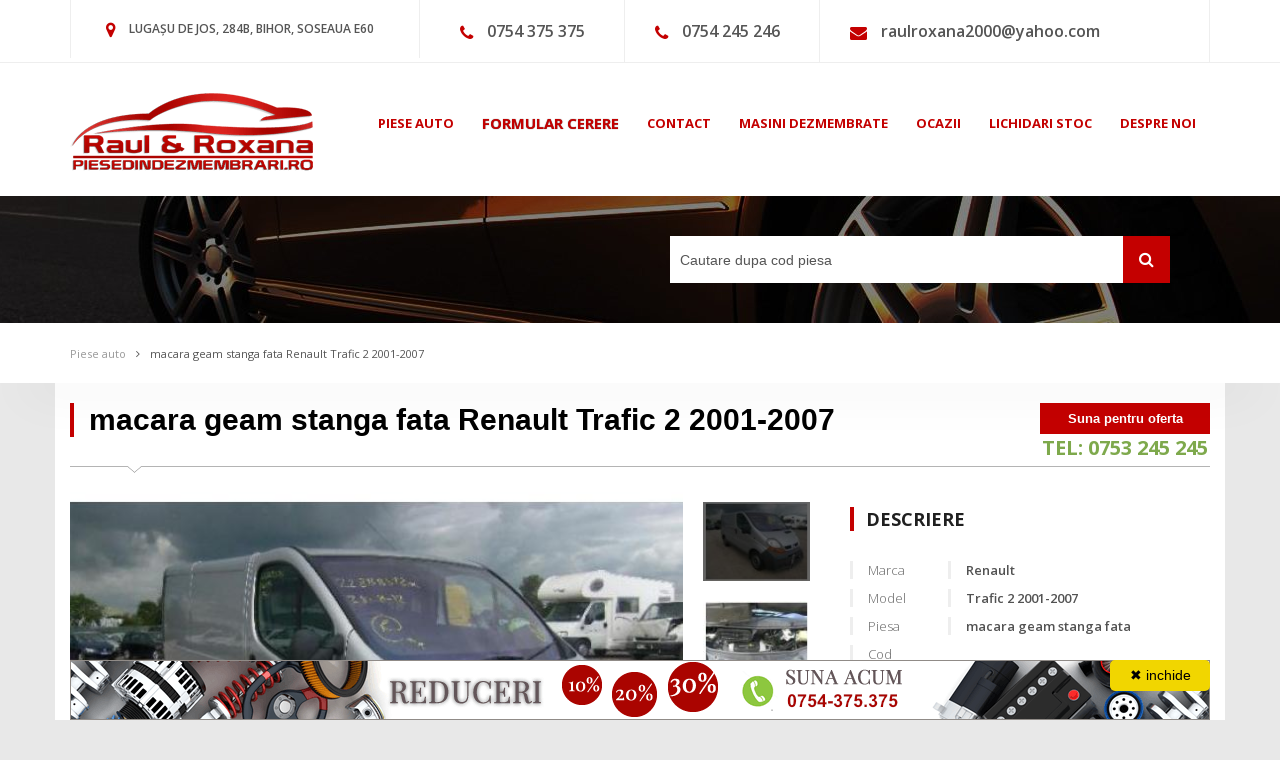

--- FILE ---
content_type: text/html; charset=UTF-8
request_url: https://www.piesedindezmembrari.ro/piesa/151694-macara-geam-stanga-fata-renault-trafic-2-2001-2007
body_size: 7414
content:
<!DOCTYPE html>
<html lang="ro">
	<head>
		<meta charset="utf-8"/>
		<meta name="viewport" content="width=device-width, initial-scale=1"/>
		<link rel="apple-touch-icon" href="https://www.piesedindezmembrari.ro/images/logo/apple_logopiese.png">
		<title>macara geam stanga fata Renault Trafic 2 2001-2007</title>

		<link rel="shortcut icon" type="image/x-icon" href="https://www.piesedindezmembrari.ro/images/favicon.png" />
					<link rel="canonical" href="https://www.piesedindezmembrari.ro/piesa/151694-macara-geam-stanga-fata-renault-trafic-2-2001-2007">
								<link rel="amphtml" href="https://www.piesedindezmembrari.ro/amp/piesa/151694-macara-geam-stanga-fata-renault-trafic-2-2001-2007">
		
				<link href="https://fonts.googleapis.com/css?family=Open+Sans:400,300,600,700,800&subset=latin,cyrillic" rel="stylesheet">
				<link href="https://www.piesedindezmembrari.ro/fonts/css/font-awesome.min.css" rel="stylesheet">
		<link href="https://www.piesedindezmembrari.ro/assets/styles.min.css?v=12" rel="stylesheet">
		<link href="https://www.piesedindezmembrari.ro/css/styles_new.css?v=1768557879" rel="stylesheet">
    
		<!-- SWITCHER -->
				
				<meta name="description" content="DEZMEMBRAM RENAULT TRAFIC 1900DCI 6 VITEZE      USI VINDEM MACARA GEAM STANGA FATA SI ALTE PIESE INTERIOR CU GARANTIE SI FACTURA CU LIVRARE IN TARA  ✅" />
				<meta name="google-site-verification" content="feyQadZ6BZEM7wEL1Sc5q__HBg2UYd98vSP5P-tGzME" />
		<!--[if lt IE 9]>
		<script src="//oss.maxcdn.com/libs/html5shiv/3.7.0/html5shiv.js"></script>
		<script src="//oss.maxcdn.com/libs/respond.js/1.4.2/respond.min.js"></script>
		<![endif]-->
									
		<script type="application/ld+json">
		{
			"@context":"http://schema.org",
			"@type":"Organization",
			"url":"https://www.piesedindezmembrari.ro/",
			"logo":"https://www.piesedindezmembrari.ro/images/logo/logopiese_sd.png",
			"contactPoint": [{
				"@type": "ContactPoint",
				"telephone": "+4-0722-549-969",
				"contactType": "customer service",
				"areaServed": "RO"
			},{
				"@type": "ContactPoint",
				"telephone": "+4-0754-375-375",
				"contactType": "customer service",
				"areaServed": "RO"
			}]
		}
		</script>							
				<script type="application/ld+json">
				{
					"@context":"http://schema.org",
					"@type":"Product",
					"name":"macara geam stanga fata Renault Trafic 2 2001-2007",
					"image":"https://www.piesedindezmembrari.ro/media/620x485/carcasa-termostat-renault-trafic-2-2001-2007.jpg",
					"description":"DEZMEMBRAM RENAULT TRAFIC 1900DCI 6 VITEZE      USI VINDEM MACARA GEAM STANGA FATA SI ALTE PIESE INTERIOR CU GARANTIE SI FACTURA CU LIVRARE IN TARA ",
					"brand": {
						"@type": "Thing",
						"name": "Renault"
					},
				"offers": {
					"@type": "Offer",
					"itemCondition": "http://schema.org/UsedCondition",
					"availability": "http://schema.org/InStock",
					"url":"https://www.piesedindezmembrari.ro/piesa/151694-macara-geam-stanga-fata-renault-trafic-2-2001-2007"
				}
				}
				</script>
									
<!-- Global site tag (gtag.js) - Google Analytics -->
<script async src="https://www.googletagmanager.com/gtag/js?id=UA-27538368-1"></script>
<script>
  window.dataLayer = window.dataLayer || [];
  function gtag(){dataLayer.push(arguments);}
  gtag('js', new Date());

  gtag('config', 'UA-27538368-1');
  gtag('config', 'AW-1007611953');
</script>
<!-- Google tag (gtag.js) -->
<script async src="https://www.googletagmanager.com/gtag/js?id=G-NF5BEP1P6Y"></script>
<script>
  window.dataLayer = window.dataLayer || [];
  function gtag(){dataLayer.push(arguments);}
  gtag('js', new Date());

  gtag('config', 'G-NF5BEP1P6Y');
</script>
<script> 
function gtag_report_conversion(url) { var callback = function () { if (typeof(url) != 'undefined') { window.location = url; } }; gtag('event', 'conversion', { 'send_to': 'AW-1007611953/_OO4CI2-of8CELHgu-AD', 'event_callback': callback }); return false; } </script>
	</head>
	<body class="m-detail" data-scrolling-animations="true" data-equal-height=".b-auto__main-item">
				
		
		<header class="b-topBar slideInDown" data-wow-delay="0.7s">
			<div class="container">
				<div class="row visible-xs">
					<div class="col-md-12 col-xs-12">
						Pentru a suna click pe numar
					</div>
				</div>
				<div class="row">
					<div class="col-md-4 col-xs-6 hidden-xs">
						<div class="b-topBar__addr">
							<span class="fa fa-map-marker"></span>
							LUGAȘU DE JOS, 284B, BIHOR, SOSEAUA E60
						</div>
					</div>
					<div class="col-md-2 col-xs-6">
						<div class="b-topBar__tel">
							<span class="fa fa-phone"></span>
							<a onclick="return gtag_report_conversion('tel:0722549969');" href="tel:0754375375">0754 375 375</a>
						</div>
					</div>
					<div class="col-md-2 col-xs-6">
						<div class="b-topBar__tel">
							<span class="fa fa-phone"></span>
							<a onclick="return gtag_report_conversion('tel:0754018188');" href="tel:0754245246">0754 245 246</a>
						</div>
					</div>
					<div class="col-md-4 col-xs-6">
						<div class="b-topBar__tel b-topBar__email">
							<span class="fa fa-envelope"></span>
							<a href="/cdn-cgi/l/email-protection#0f7d6e7a637d60776e616e3d3f3f3f4f766e676060216c6062"><span class="__cf_email__" data-cfemail="215340544d534e59404f4013111111615840494e4e0f424e4c">[email&#160;protected]</span></a>
						</div>
					</div>
				</div>
			</div>
		</header><!--b-topBar-->

		<nav class="b-nav" data-spy="affix" data-offset-top="350">
			<div class="container">
				<div class="row">
					<div class="col-sm-3 col-xs-4">
						<div class="logo slideInLeft" data-wow-delay="0.3s">
							<a href="https://www.piesedindezmembrari.ro/"><img src="https://www.piesedindezmembrari.ro/images/logo/logopiese.png" alt="Piese din dezmembrari" class="img-responsive"></a>
						</div>
					</div>
					<div class="col-sm-9 col-xs-8">
						<div class="b-nav__list slideInRight" data-wow-delay="0.3s">
							<div class="navbar-header">
								<button type="button" class="navbar-toggle" data-toggle="collapse" data-target="#nav">
									<span class="sr-only">Toggle navigation</span>
									<span class="icon-bar"></span>
									<span class="icon-bar"></span>
									<span class="icon-bar"></span>
								</button>
							</div>
							<div class="collapse navbar-collapse navbar-main-slide" id="nav">
								<ul class="navbar-nav-menu ">
									<li><a href="https://www.piesedindezmembrari.ro/" class="red">piese auto</a></li>
									<li><a href="https://www.piesedindezmembrari.ro/formular-cerere" class="red formular">formular cerere</a></li>
									<li><a href="https://www.piesedindezmembrari.ro/contact" class="red">contact</a></li>
									<li><a href="https://www.piesedindezmembrari.ro/masini-avariate" class="red">masini dezmembrate</a></li>
									<li><a href="https://www.piesedindezmembrari.ro/ocazii" class="red">ocazii</a></li>
									<li><a href="https://www.piesedindezmembrari.ro/lichidare-stoc" class="red">lichidari stoc</a></li>
									<li><a href="https://www.piesedindezmembrari.ro/desprenoi" class="red">despre noi</a></li>	
								</ul>
							</div>
						</div>
					</div>
				</div>
			</div>
		</nav><!--b-nav-->
		<section class="b-pageHeader">
			<div class="container">
								<div class="b-pageHeader__search zoomInRight colortext" data-wow-delay="0.5s">
										<form action="https://dezma-auto.ro/shop/cauta" method="get" class="pull-left">
						<input type="text" name="text" placeholder="Cautare dupa cod piesa" id="cautare_top" value="" />
						<button><i class="fa fa-search"></i></button>
					</form>
					
									</div>
			</div>
		</section><!--b-pageHeader-->

    <div class="b-breadCumbs s-shadow wow " data-wow-delay="0.5s">
	<div class="container">
		<a href="https://www.piesedindezmembrari.ro/" class="b-breadCumbs__page">Piese auto</a><span class="fa fa-angle-right"></span><a href="detail.html" class="b-breadCumbs__page m-active">macara geam stanga fata Renault Trafic 2 2001-2007</a>
	</div>
</div><!--b-breadCumbs-->
<div id="detalii" class="visible-xs-block" style="height: 100px;"></div>
<section class="b-detail s-shadow">
	<div class="container">
		<header class="b-detail__head s-lineDownLeft wow" data-wow-delay="0.5s">
			<div class="row">
				<div class="col-sm-9 col-xs-12">
					<div class="b-detail__head-title">
						<h1>macara geam stanga fata Renault Trafic 2 2001-2007</h1>
					</div>
				</div>
				<div class="col-sm-3 col-xs-12">
					<div class="b-detail__head-price">
										<div class="b-detail__head-price-num suna-pret">Suna pentru oferta</div>
						<div class="align-center">
							<h3 style=" padding-bottom: 5px"><a class="text-green bold"  href="tel:0753245245 " style="font-size: 20px;">TEL: 0753 245 245</a></h3>
						</div>
					</div>
				</div>
			</div>
		</header>
					<div class="b-detail__main">
			<div class="row">
				<div class="col-md-8 col-xs-12">
					<div class="b-detail__main-info">
						<div class="b-detail__main-info-images wow" data-wow-delay="0.5s">
							<div class="row m-smallPadding">
								<div class="col-xs-10">
									<ul class="b-detail__main-info-images-big bxslider enable-bx-slider" data-pager-custom="#bx-pager" data-mode="horizontal" data-pager-slide="true" data-mode-pager="vertical" data-pager-qty="5">
																				<li class="s-relative">
																							<img class='img-responsive' src="https://www.piesedindezmembrari.ro/media/620x485/carcasa-termostat-renault-trafic-2-2001-2007.jpg" alt="macara geam stanga fata renault trafic 2 2001-2007" title="macara geam stanga fata renault trafic 2 2001-2007"/>
																					</li>
																				<li class="s-relative">
																							<img class='img-responsive' src="https://www.piesedindezmembrari.ro/media/620x485/buton-avarie-renault-trafic-2-2001-2007.jpg" alt="macara geam stanga fata renault trafic 2 2001-2007" title="macara geam stanga fata renault trafic 2 2001-2007"/>
																					</li>
																				<li class="s-relative">
																							<img class='img-responsive' src="https://www.piesedindezmembrari.ro/media/620x485/buton-avarie-renault-trafic-2-2001-20071.jpg" alt="macara geam stanga fata renault trafic 2 2001-2007" title="macara geam stanga fata renault trafic 2 2001-2007"/>
																					</li>
												
									</ul>
								</div>
								<div class="col-xs-2 pagerSlider pagerVertical">
									<div class="b-detail__main-info-images-small" id="bx-pager">
																				<a href="#" data-slide-index="0" class="b-detail__main-info-images-small-one">
																							<img class='img-responsive' src="https://www.piesedindezmembrari.ro/media/115x85/carcasa-termostat-renault-trafic-2-2001-2007.jpg" alt="macara geam stanga fata renault trafic 2 2001-2007" title="macara geam stanga fata renault trafic 2 2001-2007"/>
																					</a>
																				<a href="#" data-slide-index="1" class="b-detail__main-info-images-small-one">
																							<img class='img-responsive' src="https://www.piesedindezmembrari.ro/media/115x85/buton-avarie-renault-trafic-2-2001-2007.jpg" alt="macara geam stanga fata renault trafic 2 2001-2007" title="macara geam stanga fata renault trafic 2 2001-2007"/>
																					</a>
																				<a href="#" data-slide-index="2" class="b-detail__main-info-images-small-one">
																							<img class='img-responsive' src="https://www.piesedindezmembrari.ro/media/115x85/buton-avarie-renault-trafic-2-2001-20071.jpg" alt="macara geam stanga fata renault trafic 2 2001-2007" title="macara geam stanga fata renault trafic 2 2001-2007"/>
																					</a>
																			</div>
								</div>
							</div>
						</div>
						<div class="b-detail__main-info-characteristics wow hidden-xs" data-wow-delay="0.5s">
							<div class="b-detail__main-info-characteristics-one">
								<div class="b-detail__main-info-characteristics-one-top">
									<div><span class="fa fa-percent"></span></div>
									<p>TVA</p>
								</div>
								<div class="b-detail__main-info-characteristics-one-bottom bsc">
									Inclus
								</div>
							</div>
							<div class="b-detail__main-info-characteristics-one">
								<div class="b-detail__main-info-characteristics-one-top">
									<div><span class="fa fa-file-text-o"></span></div>
									<p>Factura</p>
								</div>
								<div class="b-detail__main-info-characteristics-one-bottom">
									Da
								</div>
							</div>
							<div class="b-detail__main-info-characteristics-one">
								<div class="b-detail__main-info-characteristics-one-top">
									<div><span class="fa fa-certificate"></span></div>
									<p>Garantie</p>
								</div>
								<div class="b-detail__main-info-characteristics-one-bottom">
									Da
								</div>
							</div>
							<div class="b-detail__main-info-characteristics-one">
								<div class="b-detail__main-info-characteristics-one-top">
									<div><span class="fa fa-check"></span></div>
									<p>Produs original</p>
								</div>
								<div class="b-detail__main-info-characteristics-one-bottom">
									Da
								</div>
							</div>
							
						</div>
						<div class="b-detail__main-info-text wow" data-wow-delay="0.5s">
							<div class="row pad">
								<div class="col-md-12">
									<h2 class="s-titleDet">DETALII PRODUS</h2>
									<p>
																					DEZMEMBRAM RENAULT TRAFIC 1900DCI 6 VITEZE      USI VINDEM MACARA GEAM STANGA FATA SI ALTE PIESE INTERIOR CU GARANTIE SI FACTURA CU LIVRARE IN TARA 																			</p>
									<p><strong>Garantia nu acopera costurile de manopera sau materialele necesare pentru demontarea si remontarea pieselor sau orice alte costuri aferente  montarii pieselor!</strong></p>
									<p>
										piesedindezmembrari.ro este un site de prezentare. Nu toate piesele expuse sunt disponibile in stoc. Pentru a verifica disponibilitatea pieselor va rugam sa ne contactati telefonic!
									</p>
								</div>
								<div class="col-md-12">
									<h2 class="s-titleDet">SC RAUL&ROXANA SRL</h2>
									<p>Pentru toate piesele de pe acest website, <strong>SC RAUL & ROXANA SRL</strong> elibereaza factura, certificat de garantie si piesele se livreaza in tara prin curierat, ajungand la destinatie in maxim 24 de ore. Acestea provin de pe autoturisme nerulate in Romania si sunt demontate de catre mecanicii nostri specializati, fiind depozitate in conditii optime.</p>
								</div>
								<div class="col-md-12">
									<h2 class="s-titleDet">LIVRARE</h2>
									<p>Un alt avantaj pe care va oferim este economia de timp. Veti fi scutiti de a alerga de la un magazin la altul si de a cauta cea mai buna varianta pentru dumneavoastra. Acum puteti comanda din fata calculatorului, iar produsele le veti primi in 24 ore la adresa specificata de dumneavostra, aveti <strong>GARANTIE SCRISA SI FACTURA</strong> pentru fiecare produs cea ce este foarte important!!!! Va multumim pentru alegerea facuta si ne bucuram sa fim alaturi de dumneavoastra.</p>
									<p>Se livreaza exact piesa comandata, chiar daca in imagine sunt si alte repere.</p>
								</div>
								<div class="col-md-12 pret">
									<h2 class="s-titleDet">PRET</h2>
									<p>Pentru subansamble (ex: alternator electromotor, turbina, injector, pompa de injectie, compresor de clima, hayon, interior, usa, haion, motor, suspensii...) pretul pentru acelasi reper poate sa difere in functie de calitatea produsului adica km. efectuati stare de calitate dar si de numarul de repere pe care-l contine respectivul ansamblu , in aceste situatii ne rezervam dreptul de a preciza ca preturile afisate pe site au caracter informativ, pretul final al piesei va fi stabilit in urma convorbirii telefonice cand veti fi informat de starea produsului la momentul respectiv, dar si daca acel produs mai este disponibil in stoc.</p>
								</div>
							</div>
						</div>
					</div>
				</div>
				<div class="col-md-4 col-xs-12">
					<aside class="b-detail__main-aside">
						<div class="b-detail__main-aside-desc wow" data-wow-delay="0.5s">
							<h2 class="s-titleDet">Descriere</h2>
							<div class="row">
								<div class="col-xs-3">
									<h4 class="b-detail__main-aside-desc-title">Marca</h4>
								</div>
								<div class="col-xs-9">
									<p class="b-detail__main-aside-desc-value">Renault</p>
								</div>
							</div>
							<div class="row">
								<div class="col-xs-3">
									<h4 class="b-detail__main-aside-desc-title">Model</h4>
								</div>
								<div class="col-xs-9">
									<p class="b-detail__main-aside-desc-value">Trafic 2 2001-2007</p>
								</div>
							</div>
							<div class="row">
								<div class="col-xs-3">
									<h4 class="b-detail__main-aside-desc-title">Piesa</h4>
								</div>
								<div class="col-xs-9">
									<p class="b-detail__main-aside-desc-value">macara geam stanga fata</p>
								</div>
							</div>
							<div class="row">
								<div class="col-xs-3">
									<h4 class="b-detail__main-aside-desc-title">Cod</h4>
								</div>
								<div class="col-xs-9">
									<p class="b-detail__main-aside-desc-value"></p>
								</div>
							</div>
							<div class="row">
								<div class="col-xs-3">
									<h4 class="b-detail__main-aside-desc-title">An</h4>
								</div>
								<div class="col-xs-9">
									<p class="b-detail__main-aside-desc-value">2004</p>
								</div>
							</div>
						</div>
						<div class="b-detail__main-aside-about wow" data-wow-delay="0.5s">
							<h2 class="s-titleDet">DEPARTAMENT VANZARI</h2>
							<div class="b-detail__main-aside-about-call dep">
									<p class="color-white">
						<i class = "fa fa-phone"></i> <a class="color-white" onclick="return gtag_report_conversion('tel:0722549969');" href="tel:0722549969">0748 375 375</a> ▸ Adriana <br/>
		                            	<i class = "fa fa-phone"></i> <a class="color-white" onclick="return gtag_report_conversion('tel:0754245246');" href="tel:0754245246">0754 245 246</a> ▸ Dan<br/>
		                            	<i class = "fa fa-phone"></i> <a class="color-white" onclick="return gtag_report_conversion('tel:0754245244');" href="tel:0754245244">0754 245 244</a> ▸ Paula<br/>
		                            	<i class = "fa fa-phone"></i> <a class="color-white" onclick="return gtag_report_conversion('tel:0754245245');" href="tel:0754245245">0754 245 245</a> ▸ Cristian<br/>
		                            										</p>
								</div>
							<div class="b-detail__main-aside-about-seller">
								<p><span>Raul&Roxana</span></p>
							</div>
							<div class="b-detail__main-aside-about-form">
								<div class="b-detail__main-aside-about-form-links">
									<span class="j-tab m-active s-lineDownCenter">SOLICITA OFERTA PRET</span>
								</div>
								<div id="success"></div>
																																								<form id="contactForm" method="post" action="https://www.piesedindezmembrari.ro/piesa/151694-macara-geam-stanga-fata-renault-trafic-2-2001-2007">
									<input type="hidden" value="produs" name="tip" />
									<input type="hidden" value="151694" name="id" />
									<input type="hidden" value="Solicitare oferta pret" name="subiect" />
									<input type="text" placeholder="NUMELE DVS." value="" name="nume" />
									<input type="email" placeholder="ADRESA EMAIL" value="" name="email" />
									<input type="tel" placeholder="TELEFON" value="" name="telefon" />
									<textarea name="mesaj" placeholder="MESAJ"></textarea>
									<div class="clearfix"></div>
									<script data-cfasync="false" src="/cdn-cgi/scripts/5c5dd728/cloudflare-static/email-decode.min.js"></script><script>
										function onSubmit(token) {
										  document.getElementById("contactForm").submit();
										}
									</script>

									<button class="g-recaptcha btn m-btn submit" data-sitekey="6LfDA0QUAAAAABrCvl_p-5Ji9RtmOO0zlR8-X_sx" data-callback="onSubmit">
										TRIMITE MESAJ<span class="fa fa-angle-right"></span>
									</button>
								</form>
							</div>
						</div>
						
						
						<div class="b-welcome__services wow" data-wow-delay="0.3s" data-wow-offset="100">
							<div class="row">
								<div class="col-xs-6 m-padding">
									<div class="b-welcome__services-auto wow" data-wow-delay="0.3s">
										<div class="b-welcome__services-img m-auto">
											<span class="fa fa-graduation-cap white"></span>
										</div>
										<h3 class="color-white">PROFESIONALISM</h3>
									</div>
								</div>
								<div class="col-xs-6 m-padding">
									<div class="b-welcome__services-trade wow " data-wow-delay="0.3s">
										<div class="b-welcome__services-img m-trade">
											<span class="fa fa-check white"></span>
										</div>
										<h3 class="color-white">FACTURA SI GARANTIE</h3>
									</div>
								</div>
								<div class="col-xs-12 text-center">
									<span class="b-welcome__services-circle"></span>
								</div>
								<div class="col-xs-6 m-padding">
									<div class="b-welcome__services-buying wow " data-wow-delay="0.3s">
										<div class="b-welcome__services-img m-buying">
											<span class="fa fa-certificate white"></span>
										</div>
										<h3 class="color-white">INALTA CALITATE</h3>
									</div>
								</div>
								<div class="col-xs-6 m-padding">
									<div class="b-welcome__services-support wow " data-wow-delay="0.3s">
										<div class="b-welcome__services-img m-buying">
											<span class="fa fa-truck white"></span>
										</div>
										<h3 class="color-white">LIVRARE IN TOATA TARA</h3>
									</div>
								</div>
							</div>
						</div>
						
						
					</aside>
				</div>
			</div>
						<div class="featured">
				<div class="text-center">
					<h4 class="s-title">Produse similare</h4>
				</div>
				<div id="carousel-small" class="owl-carousel enable-owl-carousel" data-items="4" data-navigation="true" data-auto-play="true" data-stop-on-hover="true" data-items-desktop="4" data-items-desktop-small="4" data-items-tablet="3" data-items-tablet-small="2">
											<div>
							<div class="b-featured__item wow rotateIn" data-wow-delay="0.3s" data-wow-offset="150">
								<a href="https://www.piesedindezmembrari.ro/piesa/90151-macara-geam-stanga-fata-renault-trafic-2-2001-2007">
																			<img class='img-responsive lazyload' data-src="https://www.piesedindezmembrari.ro/media/237x202/bara-fata-renault-trafic-2-2001-2007.jpg" alt="macara geam stanga fata renault trafic 2 2001-2007" title="macara geam stanga fata renault trafic 2 2001-2007"/>
																	</a>
								<div class="b-featured__item-price">
										                                    <a style="color: #fff" onclick="return gtag_report_conversion('tel:0722549969');" href="tel:0722549969">Suna pentru Oferta!</a>
	                                								</div>
								<div class="clearfix"></div>
								<h5 class="title"><a href="https://www.piesedindezmembrari.ro/piesa/90151-macara-geam-stanga-fata-renault-trafic-2-2001-2007">macara geam stanga fata Renault Trafic 2 2001-2007</a></h5>
							</div>
						</div>
									</div>
			</div>
				</div>
	</div>
</section><!--b-detail-->

		

		

		<div class="b-features">
			<div class="container">
				<div class="row">
					<div class="col-md-9 col-md-offset-3 col-xs-6 col-xs-offset-6">
						<ul class="b-features__items">
							<li class="wow " data-wow-delay="0.3s" data-wow-offset="100">Experienta de peste 20 ani</li>
							<li class="wow " data-wow-delay="0.3s" data-wow-offset="100">Peste 100000 piese pe stoc</li>
							<li class="wow " data-wow-delay="0.3s" data-wow-offset="100">Livrare in 24  de ore</li>
						</ul>
					</div>
				</div>
			</div>
		</div><!--b-features-->

		<div class="b-info">
			<div class="container">
				<div class="row">
					<div class="col-md-3 col-xs-6">
						<aside class="b-info__aside wow ">
							<article class="b-info__aside-article">
								<h3>PROGRAM DE LUCRU</h3>
								<div class="b-info__aside-article-item">
									<p>Luni - Vineri 08:00-17:00<br />
										Sambata - Duminica: inchis</p>
								</div>
							</article>
							<article class="b-info__aside-article">
								<h3>Despre noi</h3>
								<p>Societatea Raul&Roxana SRL a fost fondata in anul 1998 de catre doi asociati: Bungau Florin Marius si Puris Lapustea Adriana Nicoleta.</p>
							</article>
							<a href="https://www.piesedindezmembrari.ro/desprenoi" class="btn m-btn">Citeste mai multe<span class="fa fa-angle-right"></span></a>
						</aside>
					</div>
					<div class="col-md-3 col-xs-6">
						<div class="b-info__latest">
							<h3>ultimele piese adaugate</h3>
														<div class="b-info__latest-article wow ">
								<div class="b-info__latest-article-photo">
																			<img class='img-responsive lazyload' data-src="https://www.piesedindezmembrari.ro/media/80x65/pompa-inalta-peugeot-607-2.2hdi-0445010021.jpg" alt="pompa inalta peugeot 607 2.2hdi 0445010021" title="pompa inalta peugeot 607 2.2hdi 0445010021"/>
																	</div>
								<div class="b-info__latest-article-info">
									<div><a href="https://www.piesedindezmembrari.ro/shop/detail/307443" title="pompa inalta peugeot 607 2.2hdi 0445010021">pompa inalta Peugeot 607 2.2hdi 0445010021</a></div>
								</div>
							</div>
														<div class="b-info__latest-article wow ">
								<div class="b-info__latest-article-photo">
																			<img class='img-responsive lazyload' data-src="https://www.piesedindezmembrari.ro/media/80x65/pompa-inalta-mercedes-cls-320-cdi-a6420700201.jpg" alt="pompa inalta mercedes cls 320 cdi a6420700201" title="pompa inalta mercedes cls 320 cdi a6420700201"/>
																	</div>
								<div class="b-info__latest-article-info">
									<div><a href="https://www.piesedindezmembrari.ro/shop/detail/326229" title="pompa inalta mercedes cls 320 cdi a6420700201">pompa inalta Mercedes Cls 320 cdi a6420700201</a></div>
								</div>
							</div>
														<div class="b-info__latest-article wow ">
								<div class="b-info__latest-article-photo">
																			<img class='img-responsive lazyload' data-src="https://www.piesedindezmembrari.ro/media/80x65/pompa-inalta-volvo-xc-90-2.4d-0445010043.jpg" alt="pompa inalta volvo xc 90 2.4d 0445010043" title="pompa inalta volvo xc 90 2.4d 0445010043"/>
																	</div>
								<div class="b-info__latest-article-info">
									<div><a href="https://www.piesedindezmembrari.ro/shop/detail/307465" title="pompa inalta volvo xc 90 2.4d 0445010043">pompa inalta Volvo Xc 90 2.4d 0445010043</a></div>
								</div>
							</div>
													</div>
					</div>
					<div class="col-md-3 col-xs-6">
						<div class="b-info__latest">
							<h3>ultimele masini adaugate</h3>
														<div class="b-info__latest-article wow " data-wow-delay="0.3s">
								<div class="b-info__latest-article-photo">
																			<img class='img-responsive  lazyload' data-src="https://www.piesedindezmembrari.ro/media/80x65/vibrochen-mercedes-sprinter-euro-5-220-cdi.jpg" alt="vibrochen mercedes sprinter euro 5 220 cdi" title="vibrochen mercedes sprinter euro 5 220 cdi"/>
																	</div>
								<div class="b-info__latest-article-info">
									<div><a href="https://www.piesedindezmembrari.ro/shop/masina/29713" title="vibrochen mercedes sprinter euro 5 220 cdi">vibrochen Mercedes Sprinter euro 5 220 cdi</a></div>
								</div>
							</div>
														<div class="b-info__latest-article wow " data-wow-delay="0.3s">
								<div class="b-info__latest-article-photo">
																			<img class='img-responsive  lazyload' data-src="https://www.piesedindezmembrari.ro/media/80x65/vas-stropgel-mercedes-sprinter-euro-5-220-cdi.jpg" alt="vas stropgel mercedes sprinter euro 5 220 cdi" title="vas stropgel mercedes sprinter euro 5 220 cdi"/>
																	</div>
								<div class="b-info__latest-article-info">
									<div><a href="https://www.piesedindezmembrari.ro/shop/masina/29712" title="vas stropgel mercedes sprinter euro 5 220 cdi">vas stropgel Mercedes Sprinter euro 5 220 cdi</a></div>
								</div>
							</div>
														<div class="b-info__latest-article wow " data-wow-delay="0.3s">
								<div class="b-info__latest-article-photo">
																			<img class='img-responsive  lazyload' data-src="https://www.piesedindezmembrari.ro/media/80x65/vas-expansiune-mercedes-sprinter-euro-5-220-cdi.jpg" alt="vas expansiune mercedes sprinter euro 5 220 cdi" title="vas expansiune mercedes sprinter euro 5 220 cdi"/>
																	</div>
								<div class="b-info__latest-article-info">
									<div><a href="https://www.piesedindezmembrari.ro/shop/masina/29711" title="vas expansiune mercedes sprinter euro 5 220 cdi">vas expansiune Mercedes Sprinter euro 5 220 cdi</a></div>
								</div>
							</div>
													</div>
					</div>
					<div class="col-md-3 col-xs-12">
						<address class="b-info__contacts wow " data-wow-delay="0.5s">
							<p>contact</p>
							<div class="b-info__contacts-item">
								<span class="fa fa-map-marker"></span>
								<em class="tel">Lugașu de Jos, 284B, jud. Bihor<br />
									Soseaua E60</em>
							</div>
							<div class="b-info__contacts-item">
								<span class="fa fa-phone"></span>
								<em><a class="tel" href="tel:0722549969">0744 522 995</a></em>
							</div>
							<div class="b-info__contacts-item">
								<span class="fa fa-phone"></span>
								<em><a class="tel" href="tel:0770428332">0754 245 242</a></em>
							</div>
							<div class="b-info__contacts-item">
								<span class="fa fa-envelope"></span>
								<em class="tel">Email: <a href="/cdn-cgi/l/email-protection" class="__cf_email__" data-cfemail="077566726b75687f66696635373737477e666f68682964686a">[email&#160;protected]</a> </em>
							</div>
						</address>
						<address class="b-info__map">
							<img class="img-responsive lazyload" data-src="https://www.piesedindezmembrari.ro/media/desprenoi/poza1_1.jpg" alt="Sediu" />
						</address>
					</div>
				</div>

			</div>
		</div><!--b-info-->
        <div id="results-container" ></div>
		<footer class="b-footer">
			<a id="to-top" href="#this-is-top"><i class="fa fa-chevron-up"></i></a>
			<div class="container">
				<div class="row">
					<div class="col-xs-2">
						<div class="b-footer__company wow fadeInLeft logo" data-wow-delay="0.3s">
							<img data-src="https://www.piesedindezmembrari.ro/images/logo/raul-roxana-logo-alb.png" class="img-responsive lazyload" alt="Raul&Roxana">
						</div>
					</div>
					<div class="col-xs-10">
						<div class="b-footer__content wow fadeInRight" data-wow-delay="0.3s">
							<div class="b-footer__content-social">
								<nav class="b-footer__content-nav">
									<ul>
										<li><a rel="nofollow" href="https://anpc.ro/ce-este-sal/"><img src="https://www.piesedindezmembrari.ro/images/sal.png" /></a></li>
										<li><a rel="nofollow" href="https://ec.europa.eu/consumers/odr"><img src="https://www.piesedindezmembrari.ro/images/sol.png" /></a></li>
																				<li><a rel="nofollow" href="http://www.anpc.gov.ro/">ANPC</a></li>
										<li><a rel="nofollow" href="https://www.facebook.com/RaulRoxanaSrl/"><span class="fa fa-facebook-square"></span></a></li>
									</ul>
								</nav>
							</div>
						</div>
					</div>
				</div>
				<div class="row pt10">
					<div class="col-xs-4">
						<div class="b-footer__company wow fadeInLeft" data-wow-delay="0.3s">
							<p>&copy; 2016 Raul&Roxana SRL. Toate drepturile rezervate.</p>
						</div>
					</div>
					<div class="col-xs-8">
						<div class="b-footer__content wow fadeInRight" data-wow-delay="0.3s">
								<nav class="b-footer__content-nav">
									<ul>
										<li><a href="https://www.piesedindezmembrari.ro/">piese auto</a></li>
										<li><a href="https://www.piesedindezmembrari.ro/shop/masini">masini dezmembrate</a></li>
										<li><a href="https://www.piesedindezmembrari.ro/shop/ocazii">ocazii</a></li>
										<li><a href="https://www.piesedindezmembrari.ro/lichidari">lichidari stoc</a></li>
										<li><a href="https://www.piesedindezmembrari.ro/shop/desprenoi">despre noi</a></li>
										<li><a href="https://www.piesedindezmembrari.ro/shop/formular">formular cerere</a></li>
										<li><a href="https://www.piesedindezmembrari.ro/utilizator/conectare">autentificare</a></li>
										<li><a href="https://www.piesedindezmembrari.ro/shop/contact">contact</a></li>
									</ul>
								</nav>
						</div>
					</div>
				</div>
			</div>
					</footer><!--b-footer-->

					<div class="reclama hidden-xs">
				<div class="close-reclama" onclick="inchide_reclama()">✖ inchide</div>
								<img data-src="https://www.piesedindezmembrari.ro/images/banner-piese3.png" class="img-responsive lazyload" alt="reclama" />
			</div>
						<script data-cfasync="false" src="/cdn-cgi/scripts/5c5dd728/cloudflare-static/email-decode.min.js"></script><script src="https://www.piesedindezmembrari.ro/assets/scripts.min.js"></script>
		<script src="https://www.piesedindezmembrari.ro/assets/lazyload/lazyload.min.js"></script>
		<script src="https://www.piesedindezmembrari.ro/js/theme.min.js"></script>
		<script src="https://www.piesedindezmembrari.ro/js/piese.min.js?v=6"></script>
		<script src="https://www.piesedindezmembrari.ro/js/shop.js?v=1768557879"></script>
		<script>
			var site_url = "https://www.piesedindezmembrari.ro/";
		</script>
		                            <script src="https://www.piesedindezmembrari.ro/js/jquery.jeditable.min.js"></script>
                            <script src="https://www.google.com/recaptcha/api.js?hl=ro"></script>
                    	<script defer src="https://static.cloudflareinsights.com/beacon.min.js/vcd15cbe7772f49c399c6a5babf22c1241717689176015" integrity="sha512-ZpsOmlRQV6y907TI0dKBHq9Md29nnaEIPlkf84rnaERnq6zvWvPUqr2ft8M1aS28oN72PdrCzSjY4U6VaAw1EQ==" data-cf-beacon='{"version":"2024.11.0","token":"d9ac7724b66e42e489bb70a921f5409e","r":1,"server_timing":{"name":{"cfCacheStatus":true,"cfEdge":true,"cfExtPri":true,"cfL4":true,"cfOrigin":true,"cfSpeedBrain":true},"location_startswith":null}}' crossorigin="anonymous"></script>
</body>
</html>

--- FILE ---
content_type: text/html; charset=utf-8
request_url: https://www.google.com/recaptcha/api2/anchor?ar=1&k=6LfDA0QUAAAAABrCvl_p-5Ji9RtmOO0zlR8-X_sx&co=aHR0cHM6Ly93d3cucGllc2VkaW5kZXptZW1icmFyaS5ybzo0NDM.&hl=ro&v=PoyoqOPhxBO7pBk68S4YbpHZ&size=invisible&anchor-ms=20000&execute-ms=30000&cb=34eqzw12azq1
body_size: 49550
content:
<!DOCTYPE HTML><html dir="ltr" lang="ro"><head><meta http-equiv="Content-Type" content="text/html; charset=UTF-8">
<meta http-equiv="X-UA-Compatible" content="IE=edge">
<title>reCAPTCHA</title>
<style type="text/css">
/* cyrillic-ext */
@font-face {
  font-family: 'Roboto';
  font-style: normal;
  font-weight: 400;
  font-stretch: 100%;
  src: url(//fonts.gstatic.com/s/roboto/v48/KFO7CnqEu92Fr1ME7kSn66aGLdTylUAMa3GUBHMdazTgWw.woff2) format('woff2');
  unicode-range: U+0460-052F, U+1C80-1C8A, U+20B4, U+2DE0-2DFF, U+A640-A69F, U+FE2E-FE2F;
}
/* cyrillic */
@font-face {
  font-family: 'Roboto';
  font-style: normal;
  font-weight: 400;
  font-stretch: 100%;
  src: url(//fonts.gstatic.com/s/roboto/v48/KFO7CnqEu92Fr1ME7kSn66aGLdTylUAMa3iUBHMdazTgWw.woff2) format('woff2');
  unicode-range: U+0301, U+0400-045F, U+0490-0491, U+04B0-04B1, U+2116;
}
/* greek-ext */
@font-face {
  font-family: 'Roboto';
  font-style: normal;
  font-weight: 400;
  font-stretch: 100%;
  src: url(//fonts.gstatic.com/s/roboto/v48/KFO7CnqEu92Fr1ME7kSn66aGLdTylUAMa3CUBHMdazTgWw.woff2) format('woff2');
  unicode-range: U+1F00-1FFF;
}
/* greek */
@font-face {
  font-family: 'Roboto';
  font-style: normal;
  font-weight: 400;
  font-stretch: 100%;
  src: url(//fonts.gstatic.com/s/roboto/v48/KFO7CnqEu92Fr1ME7kSn66aGLdTylUAMa3-UBHMdazTgWw.woff2) format('woff2');
  unicode-range: U+0370-0377, U+037A-037F, U+0384-038A, U+038C, U+038E-03A1, U+03A3-03FF;
}
/* math */
@font-face {
  font-family: 'Roboto';
  font-style: normal;
  font-weight: 400;
  font-stretch: 100%;
  src: url(//fonts.gstatic.com/s/roboto/v48/KFO7CnqEu92Fr1ME7kSn66aGLdTylUAMawCUBHMdazTgWw.woff2) format('woff2');
  unicode-range: U+0302-0303, U+0305, U+0307-0308, U+0310, U+0312, U+0315, U+031A, U+0326-0327, U+032C, U+032F-0330, U+0332-0333, U+0338, U+033A, U+0346, U+034D, U+0391-03A1, U+03A3-03A9, U+03B1-03C9, U+03D1, U+03D5-03D6, U+03F0-03F1, U+03F4-03F5, U+2016-2017, U+2034-2038, U+203C, U+2040, U+2043, U+2047, U+2050, U+2057, U+205F, U+2070-2071, U+2074-208E, U+2090-209C, U+20D0-20DC, U+20E1, U+20E5-20EF, U+2100-2112, U+2114-2115, U+2117-2121, U+2123-214F, U+2190, U+2192, U+2194-21AE, U+21B0-21E5, U+21F1-21F2, U+21F4-2211, U+2213-2214, U+2216-22FF, U+2308-230B, U+2310, U+2319, U+231C-2321, U+2336-237A, U+237C, U+2395, U+239B-23B7, U+23D0, U+23DC-23E1, U+2474-2475, U+25AF, U+25B3, U+25B7, U+25BD, U+25C1, U+25CA, U+25CC, U+25FB, U+266D-266F, U+27C0-27FF, U+2900-2AFF, U+2B0E-2B11, U+2B30-2B4C, U+2BFE, U+3030, U+FF5B, U+FF5D, U+1D400-1D7FF, U+1EE00-1EEFF;
}
/* symbols */
@font-face {
  font-family: 'Roboto';
  font-style: normal;
  font-weight: 400;
  font-stretch: 100%;
  src: url(//fonts.gstatic.com/s/roboto/v48/KFO7CnqEu92Fr1ME7kSn66aGLdTylUAMaxKUBHMdazTgWw.woff2) format('woff2');
  unicode-range: U+0001-000C, U+000E-001F, U+007F-009F, U+20DD-20E0, U+20E2-20E4, U+2150-218F, U+2190, U+2192, U+2194-2199, U+21AF, U+21E6-21F0, U+21F3, U+2218-2219, U+2299, U+22C4-22C6, U+2300-243F, U+2440-244A, U+2460-24FF, U+25A0-27BF, U+2800-28FF, U+2921-2922, U+2981, U+29BF, U+29EB, U+2B00-2BFF, U+4DC0-4DFF, U+FFF9-FFFB, U+10140-1018E, U+10190-1019C, U+101A0, U+101D0-101FD, U+102E0-102FB, U+10E60-10E7E, U+1D2C0-1D2D3, U+1D2E0-1D37F, U+1F000-1F0FF, U+1F100-1F1AD, U+1F1E6-1F1FF, U+1F30D-1F30F, U+1F315, U+1F31C, U+1F31E, U+1F320-1F32C, U+1F336, U+1F378, U+1F37D, U+1F382, U+1F393-1F39F, U+1F3A7-1F3A8, U+1F3AC-1F3AF, U+1F3C2, U+1F3C4-1F3C6, U+1F3CA-1F3CE, U+1F3D4-1F3E0, U+1F3ED, U+1F3F1-1F3F3, U+1F3F5-1F3F7, U+1F408, U+1F415, U+1F41F, U+1F426, U+1F43F, U+1F441-1F442, U+1F444, U+1F446-1F449, U+1F44C-1F44E, U+1F453, U+1F46A, U+1F47D, U+1F4A3, U+1F4B0, U+1F4B3, U+1F4B9, U+1F4BB, U+1F4BF, U+1F4C8-1F4CB, U+1F4D6, U+1F4DA, U+1F4DF, U+1F4E3-1F4E6, U+1F4EA-1F4ED, U+1F4F7, U+1F4F9-1F4FB, U+1F4FD-1F4FE, U+1F503, U+1F507-1F50B, U+1F50D, U+1F512-1F513, U+1F53E-1F54A, U+1F54F-1F5FA, U+1F610, U+1F650-1F67F, U+1F687, U+1F68D, U+1F691, U+1F694, U+1F698, U+1F6AD, U+1F6B2, U+1F6B9-1F6BA, U+1F6BC, U+1F6C6-1F6CF, U+1F6D3-1F6D7, U+1F6E0-1F6EA, U+1F6F0-1F6F3, U+1F6F7-1F6FC, U+1F700-1F7FF, U+1F800-1F80B, U+1F810-1F847, U+1F850-1F859, U+1F860-1F887, U+1F890-1F8AD, U+1F8B0-1F8BB, U+1F8C0-1F8C1, U+1F900-1F90B, U+1F93B, U+1F946, U+1F984, U+1F996, U+1F9E9, U+1FA00-1FA6F, U+1FA70-1FA7C, U+1FA80-1FA89, U+1FA8F-1FAC6, U+1FACE-1FADC, U+1FADF-1FAE9, U+1FAF0-1FAF8, U+1FB00-1FBFF;
}
/* vietnamese */
@font-face {
  font-family: 'Roboto';
  font-style: normal;
  font-weight: 400;
  font-stretch: 100%;
  src: url(//fonts.gstatic.com/s/roboto/v48/KFO7CnqEu92Fr1ME7kSn66aGLdTylUAMa3OUBHMdazTgWw.woff2) format('woff2');
  unicode-range: U+0102-0103, U+0110-0111, U+0128-0129, U+0168-0169, U+01A0-01A1, U+01AF-01B0, U+0300-0301, U+0303-0304, U+0308-0309, U+0323, U+0329, U+1EA0-1EF9, U+20AB;
}
/* latin-ext */
@font-face {
  font-family: 'Roboto';
  font-style: normal;
  font-weight: 400;
  font-stretch: 100%;
  src: url(//fonts.gstatic.com/s/roboto/v48/KFO7CnqEu92Fr1ME7kSn66aGLdTylUAMa3KUBHMdazTgWw.woff2) format('woff2');
  unicode-range: U+0100-02BA, U+02BD-02C5, U+02C7-02CC, U+02CE-02D7, U+02DD-02FF, U+0304, U+0308, U+0329, U+1D00-1DBF, U+1E00-1E9F, U+1EF2-1EFF, U+2020, U+20A0-20AB, U+20AD-20C0, U+2113, U+2C60-2C7F, U+A720-A7FF;
}
/* latin */
@font-face {
  font-family: 'Roboto';
  font-style: normal;
  font-weight: 400;
  font-stretch: 100%;
  src: url(//fonts.gstatic.com/s/roboto/v48/KFO7CnqEu92Fr1ME7kSn66aGLdTylUAMa3yUBHMdazQ.woff2) format('woff2');
  unicode-range: U+0000-00FF, U+0131, U+0152-0153, U+02BB-02BC, U+02C6, U+02DA, U+02DC, U+0304, U+0308, U+0329, U+2000-206F, U+20AC, U+2122, U+2191, U+2193, U+2212, U+2215, U+FEFF, U+FFFD;
}
/* cyrillic-ext */
@font-face {
  font-family: 'Roboto';
  font-style: normal;
  font-weight: 500;
  font-stretch: 100%;
  src: url(//fonts.gstatic.com/s/roboto/v48/KFO7CnqEu92Fr1ME7kSn66aGLdTylUAMa3GUBHMdazTgWw.woff2) format('woff2');
  unicode-range: U+0460-052F, U+1C80-1C8A, U+20B4, U+2DE0-2DFF, U+A640-A69F, U+FE2E-FE2F;
}
/* cyrillic */
@font-face {
  font-family: 'Roboto';
  font-style: normal;
  font-weight: 500;
  font-stretch: 100%;
  src: url(//fonts.gstatic.com/s/roboto/v48/KFO7CnqEu92Fr1ME7kSn66aGLdTylUAMa3iUBHMdazTgWw.woff2) format('woff2');
  unicode-range: U+0301, U+0400-045F, U+0490-0491, U+04B0-04B1, U+2116;
}
/* greek-ext */
@font-face {
  font-family: 'Roboto';
  font-style: normal;
  font-weight: 500;
  font-stretch: 100%;
  src: url(//fonts.gstatic.com/s/roboto/v48/KFO7CnqEu92Fr1ME7kSn66aGLdTylUAMa3CUBHMdazTgWw.woff2) format('woff2');
  unicode-range: U+1F00-1FFF;
}
/* greek */
@font-face {
  font-family: 'Roboto';
  font-style: normal;
  font-weight: 500;
  font-stretch: 100%;
  src: url(//fonts.gstatic.com/s/roboto/v48/KFO7CnqEu92Fr1ME7kSn66aGLdTylUAMa3-UBHMdazTgWw.woff2) format('woff2');
  unicode-range: U+0370-0377, U+037A-037F, U+0384-038A, U+038C, U+038E-03A1, U+03A3-03FF;
}
/* math */
@font-face {
  font-family: 'Roboto';
  font-style: normal;
  font-weight: 500;
  font-stretch: 100%;
  src: url(//fonts.gstatic.com/s/roboto/v48/KFO7CnqEu92Fr1ME7kSn66aGLdTylUAMawCUBHMdazTgWw.woff2) format('woff2');
  unicode-range: U+0302-0303, U+0305, U+0307-0308, U+0310, U+0312, U+0315, U+031A, U+0326-0327, U+032C, U+032F-0330, U+0332-0333, U+0338, U+033A, U+0346, U+034D, U+0391-03A1, U+03A3-03A9, U+03B1-03C9, U+03D1, U+03D5-03D6, U+03F0-03F1, U+03F4-03F5, U+2016-2017, U+2034-2038, U+203C, U+2040, U+2043, U+2047, U+2050, U+2057, U+205F, U+2070-2071, U+2074-208E, U+2090-209C, U+20D0-20DC, U+20E1, U+20E5-20EF, U+2100-2112, U+2114-2115, U+2117-2121, U+2123-214F, U+2190, U+2192, U+2194-21AE, U+21B0-21E5, U+21F1-21F2, U+21F4-2211, U+2213-2214, U+2216-22FF, U+2308-230B, U+2310, U+2319, U+231C-2321, U+2336-237A, U+237C, U+2395, U+239B-23B7, U+23D0, U+23DC-23E1, U+2474-2475, U+25AF, U+25B3, U+25B7, U+25BD, U+25C1, U+25CA, U+25CC, U+25FB, U+266D-266F, U+27C0-27FF, U+2900-2AFF, U+2B0E-2B11, U+2B30-2B4C, U+2BFE, U+3030, U+FF5B, U+FF5D, U+1D400-1D7FF, U+1EE00-1EEFF;
}
/* symbols */
@font-face {
  font-family: 'Roboto';
  font-style: normal;
  font-weight: 500;
  font-stretch: 100%;
  src: url(//fonts.gstatic.com/s/roboto/v48/KFO7CnqEu92Fr1ME7kSn66aGLdTylUAMaxKUBHMdazTgWw.woff2) format('woff2');
  unicode-range: U+0001-000C, U+000E-001F, U+007F-009F, U+20DD-20E0, U+20E2-20E4, U+2150-218F, U+2190, U+2192, U+2194-2199, U+21AF, U+21E6-21F0, U+21F3, U+2218-2219, U+2299, U+22C4-22C6, U+2300-243F, U+2440-244A, U+2460-24FF, U+25A0-27BF, U+2800-28FF, U+2921-2922, U+2981, U+29BF, U+29EB, U+2B00-2BFF, U+4DC0-4DFF, U+FFF9-FFFB, U+10140-1018E, U+10190-1019C, U+101A0, U+101D0-101FD, U+102E0-102FB, U+10E60-10E7E, U+1D2C0-1D2D3, U+1D2E0-1D37F, U+1F000-1F0FF, U+1F100-1F1AD, U+1F1E6-1F1FF, U+1F30D-1F30F, U+1F315, U+1F31C, U+1F31E, U+1F320-1F32C, U+1F336, U+1F378, U+1F37D, U+1F382, U+1F393-1F39F, U+1F3A7-1F3A8, U+1F3AC-1F3AF, U+1F3C2, U+1F3C4-1F3C6, U+1F3CA-1F3CE, U+1F3D4-1F3E0, U+1F3ED, U+1F3F1-1F3F3, U+1F3F5-1F3F7, U+1F408, U+1F415, U+1F41F, U+1F426, U+1F43F, U+1F441-1F442, U+1F444, U+1F446-1F449, U+1F44C-1F44E, U+1F453, U+1F46A, U+1F47D, U+1F4A3, U+1F4B0, U+1F4B3, U+1F4B9, U+1F4BB, U+1F4BF, U+1F4C8-1F4CB, U+1F4D6, U+1F4DA, U+1F4DF, U+1F4E3-1F4E6, U+1F4EA-1F4ED, U+1F4F7, U+1F4F9-1F4FB, U+1F4FD-1F4FE, U+1F503, U+1F507-1F50B, U+1F50D, U+1F512-1F513, U+1F53E-1F54A, U+1F54F-1F5FA, U+1F610, U+1F650-1F67F, U+1F687, U+1F68D, U+1F691, U+1F694, U+1F698, U+1F6AD, U+1F6B2, U+1F6B9-1F6BA, U+1F6BC, U+1F6C6-1F6CF, U+1F6D3-1F6D7, U+1F6E0-1F6EA, U+1F6F0-1F6F3, U+1F6F7-1F6FC, U+1F700-1F7FF, U+1F800-1F80B, U+1F810-1F847, U+1F850-1F859, U+1F860-1F887, U+1F890-1F8AD, U+1F8B0-1F8BB, U+1F8C0-1F8C1, U+1F900-1F90B, U+1F93B, U+1F946, U+1F984, U+1F996, U+1F9E9, U+1FA00-1FA6F, U+1FA70-1FA7C, U+1FA80-1FA89, U+1FA8F-1FAC6, U+1FACE-1FADC, U+1FADF-1FAE9, U+1FAF0-1FAF8, U+1FB00-1FBFF;
}
/* vietnamese */
@font-face {
  font-family: 'Roboto';
  font-style: normal;
  font-weight: 500;
  font-stretch: 100%;
  src: url(//fonts.gstatic.com/s/roboto/v48/KFO7CnqEu92Fr1ME7kSn66aGLdTylUAMa3OUBHMdazTgWw.woff2) format('woff2');
  unicode-range: U+0102-0103, U+0110-0111, U+0128-0129, U+0168-0169, U+01A0-01A1, U+01AF-01B0, U+0300-0301, U+0303-0304, U+0308-0309, U+0323, U+0329, U+1EA0-1EF9, U+20AB;
}
/* latin-ext */
@font-face {
  font-family: 'Roboto';
  font-style: normal;
  font-weight: 500;
  font-stretch: 100%;
  src: url(//fonts.gstatic.com/s/roboto/v48/KFO7CnqEu92Fr1ME7kSn66aGLdTylUAMa3KUBHMdazTgWw.woff2) format('woff2');
  unicode-range: U+0100-02BA, U+02BD-02C5, U+02C7-02CC, U+02CE-02D7, U+02DD-02FF, U+0304, U+0308, U+0329, U+1D00-1DBF, U+1E00-1E9F, U+1EF2-1EFF, U+2020, U+20A0-20AB, U+20AD-20C0, U+2113, U+2C60-2C7F, U+A720-A7FF;
}
/* latin */
@font-face {
  font-family: 'Roboto';
  font-style: normal;
  font-weight: 500;
  font-stretch: 100%;
  src: url(//fonts.gstatic.com/s/roboto/v48/KFO7CnqEu92Fr1ME7kSn66aGLdTylUAMa3yUBHMdazQ.woff2) format('woff2');
  unicode-range: U+0000-00FF, U+0131, U+0152-0153, U+02BB-02BC, U+02C6, U+02DA, U+02DC, U+0304, U+0308, U+0329, U+2000-206F, U+20AC, U+2122, U+2191, U+2193, U+2212, U+2215, U+FEFF, U+FFFD;
}
/* cyrillic-ext */
@font-face {
  font-family: 'Roboto';
  font-style: normal;
  font-weight: 900;
  font-stretch: 100%;
  src: url(//fonts.gstatic.com/s/roboto/v48/KFO7CnqEu92Fr1ME7kSn66aGLdTylUAMa3GUBHMdazTgWw.woff2) format('woff2');
  unicode-range: U+0460-052F, U+1C80-1C8A, U+20B4, U+2DE0-2DFF, U+A640-A69F, U+FE2E-FE2F;
}
/* cyrillic */
@font-face {
  font-family: 'Roboto';
  font-style: normal;
  font-weight: 900;
  font-stretch: 100%;
  src: url(//fonts.gstatic.com/s/roboto/v48/KFO7CnqEu92Fr1ME7kSn66aGLdTylUAMa3iUBHMdazTgWw.woff2) format('woff2');
  unicode-range: U+0301, U+0400-045F, U+0490-0491, U+04B0-04B1, U+2116;
}
/* greek-ext */
@font-face {
  font-family: 'Roboto';
  font-style: normal;
  font-weight: 900;
  font-stretch: 100%;
  src: url(//fonts.gstatic.com/s/roboto/v48/KFO7CnqEu92Fr1ME7kSn66aGLdTylUAMa3CUBHMdazTgWw.woff2) format('woff2');
  unicode-range: U+1F00-1FFF;
}
/* greek */
@font-face {
  font-family: 'Roboto';
  font-style: normal;
  font-weight: 900;
  font-stretch: 100%;
  src: url(//fonts.gstatic.com/s/roboto/v48/KFO7CnqEu92Fr1ME7kSn66aGLdTylUAMa3-UBHMdazTgWw.woff2) format('woff2');
  unicode-range: U+0370-0377, U+037A-037F, U+0384-038A, U+038C, U+038E-03A1, U+03A3-03FF;
}
/* math */
@font-face {
  font-family: 'Roboto';
  font-style: normal;
  font-weight: 900;
  font-stretch: 100%;
  src: url(//fonts.gstatic.com/s/roboto/v48/KFO7CnqEu92Fr1ME7kSn66aGLdTylUAMawCUBHMdazTgWw.woff2) format('woff2');
  unicode-range: U+0302-0303, U+0305, U+0307-0308, U+0310, U+0312, U+0315, U+031A, U+0326-0327, U+032C, U+032F-0330, U+0332-0333, U+0338, U+033A, U+0346, U+034D, U+0391-03A1, U+03A3-03A9, U+03B1-03C9, U+03D1, U+03D5-03D6, U+03F0-03F1, U+03F4-03F5, U+2016-2017, U+2034-2038, U+203C, U+2040, U+2043, U+2047, U+2050, U+2057, U+205F, U+2070-2071, U+2074-208E, U+2090-209C, U+20D0-20DC, U+20E1, U+20E5-20EF, U+2100-2112, U+2114-2115, U+2117-2121, U+2123-214F, U+2190, U+2192, U+2194-21AE, U+21B0-21E5, U+21F1-21F2, U+21F4-2211, U+2213-2214, U+2216-22FF, U+2308-230B, U+2310, U+2319, U+231C-2321, U+2336-237A, U+237C, U+2395, U+239B-23B7, U+23D0, U+23DC-23E1, U+2474-2475, U+25AF, U+25B3, U+25B7, U+25BD, U+25C1, U+25CA, U+25CC, U+25FB, U+266D-266F, U+27C0-27FF, U+2900-2AFF, U+2B0E-2B11, U+2B30-2B4C, U+2BFE, U+3030, U+FF5B, U+FF5D, U+1D400-1D7FF, U+1EE00-1EEFF;
}
/* symbols */
@font-face {
  font-family: 'Roboto';
  font-style: normal;
  font-weight: 900;
  font-stretch: 100%;
  src: url(//fonts.gstatic.com/s/roboto/v48/KFO7CnqEu92Fr1ME7kSn66aGLdTylUAMaxKUBHMdazTgWw.woff2) format('woff2');
  unicode-range: U+0001-000C, U+000E-001F, U+007F-009F, U+20DD-20E0, U+20E2-20E4, U+2150-218F, U+2190, U+2192, U+2194-2199, U+21AF, U+21E6-21F0, U+21F3, U+2218-2219, U+2299, U+22C4-22C6, U+2300-243F, U+2440-244A, U+2460-24FF, U+25A0-27BF, U+2800-28FF, U+2921-2922, U+2981, U+29BF, U+29EB, U+2B00-2BFF, U+4DC0-4DFF, U+FFF9-FFFB, U+10140-1018E, U+10190-1019C, U+101A0, U+101D0-101FD, U+102E0-102FB, U+10E60-10E7E, U+1D2C0-1D2D3, U+1D2E0-1D37F, U+1F000-1F0FF, U+1F100-1F1AD, U+1F1E6-1F1FF, U+1F30D-1F30F, U+1F315, U+1F31C, U+1F31E, U+1F320-1F32C, U+1F336, U+1F378, U+1F37D, U+1F382, U+1F393-1F39F, U+1F3A7-1F3A8, U+1F3AC-1F3AF, U+1F3C2, U+1F3C4-1F3C6, U+1F3CA-1F3CE, U+1F3D4-1F3E0, U+1F3ED, U+1F3F1-1F3F3, U+1F3F5-1F3F7, U+1F408, U+1F415, U+1F41F, U+1F426, U+1F43F, U+1F441-1F442, U+1F444, U+1F446-1F449, U+1F44C-1F44E, U+1F453, U+1F46A, U+1F47D, U+1F4A3, U+1F4B0, U+1F4B3, U+1F4B9, U+1F4BB, U+1F4BF, U+1F4C8-1F4CB, U+1F4D6, U+1F4DA, U+1F4DF, U+1F4E3-1F4E6, U+1F4EA-1F4ED, U+1F4F7, U+1F4F9-1F4FB, U+1F4FD-1F4FE, U+1F503, U+1F507-1F50B, U+1F50D, U+1F512-1F513, U+1F53E-1F54A, U+1F54F-1F5FA, U+1F610, U+1F650-1F67F, U+1F687, U+1F68D, U+1F691, U+1F694, U+1F698, U+1F6AD, U+1F6B2, U+1F6B9-1F6BA, U+1F6BC, U+1F6C6-1F6CF, U+1F6D3-1F6D7, U+1F6E0-1F6EA, U+1F6F0-1F6F3, U+1F6F7-1F6FC, U+1F700-1F7FF, U+1F800-1F80B, U+1F810-1F847, U+1F850-1F859, U+1F860-1F887, U+1F890-1F8AD, U+1F8B0-1F8BB, U+1F8C0-1F8C1, U+1F900-1F90B, U+1F93B, U+1F946, U+1F984, U+1F996, U+1F9E9, U+1FA00-1FA6F, U+1FA70-1FA7C, U+1FA80-1FA89, U+1FA8F-1FAC6, U+1FACE-1FADC, U+1FADF-1FAE9, U+1FAF0-1FAF8, U+1FB00-1FBFF;
}
/* vietnamese */
@font-face {
  font-family: 'Roboto';
  font-style: normal;
  font-weight: 900;
  font-stretch: 100%;
  src: url(//fonts.gstatic.com/s/roboto/v48/KFO7CnqEu92Fr1ME7kSn66aGLdTylUAMa3OUBHMdazTgWw.woff2) format('woff2');
  unicode-range: U+0102-0103, U+0110-0111, U+0128-0129, U+0168-0169, U+01A0-01A1, U+01AF-01B0, U+0300-0301, U+0303-0304, U+0308-0309, U+0323, U+0329, U+1EA0-1EF9, U+20AB;
}
/* latin-ext */
@font-face {
  font-family: 'Roboto';
  font-style: normal;
  font-weight: 900;
  font-stretch: 100%;
  src: url(//fonts.gstatic.com/s/roboto/v48/KFO7CnqEu92Fr1ME7kSn66aGLdTylUAMa3KUBHMdazTgWw.woff2) format('woff2');
  unicode-range: U+0100-02BA, U+02BD-02C5, U+02C7-02CC, U+02CE-02D7, U+02DD-02FF, U+0304, U+0308, U+0329, U+1D00-1DBF, U+1E00-1E9F, U+1EF2-1EFF, U+2020, U+20A0-20AB, U+20AD-20C0, U+2113, U+2C60-2C7F, U+A720-A7FF;
}
/* latin */
@font-face {
  font-family: 'Roboto';
  font-style: normal;
  font-weight: 900;
  font-stretch: 100%;
  src: url(//fonts.gstatic.com/s/roboto/v48/KFO7CnqEu92Fr1ME7kSn66aGLdTylUAMa3yUBHMdazQ.woff2) format('woff2');
  unicode-range: U+0000-00FF, U+0131, U+0152-0153, U+02BB-02BC, U+02C6, U+02DA, U+02DC, U+0304, U+0308, U+0329, U+2000-206F, U+20AC, U+2122, U+2191, U+2193, U+2212, U+2215, U+FEFF, U+FFFD;
}

</style>
<link rel="stylesheet" type="text/css" href="https://www.gstatic.com/recaptcha/releases/PoyoqOPhxBO7pBk68S4YbpHZ/styles__ltr.css">
<script nonce="dXCwar0hkM6nPX3EsFNeew" type="text/javascript">window['__recaptcha_api'] = 'https://www.google.com/recaptcha/api2/';</script>
<script type="text/javascript" src="https://www.gstatic.com/recaptcha/releases/PoyoqOPhxBO7pBk68S4YbpHZ/recaptcha__ro.js" nonce="dXCwar0hkM6nPX3EsFNeew">
      
    </script></head>
<body><div id="rc-anchor-alert" class="rc-anchor-alert"></div>
<input type="hidden" id="recaptcha-token" value="[base64]">
<script type="text/javascript" nonce="dXCwar0hkM6nPX3EsFNeew">
      recaptcha.anchor.Main.init("[\x22ainput\x22,[\x22bgdata\x22,\x22\x22,\[base64]/[base64]/bmV3IFpbdF0obVswXSk6Sz09Mj9uZXcgWlt0XShtWzBdLG1bMV0pOks9PTM/bmV3IFpbdF0obVswXSxtWzFdLG1bMl0pOks9PTQ/[base64]/[base64]/[base64]/[base64]/[base64]/[base64]/[base64]/[base64]/[base64]/[base64]/[base64]/[base64]/[base64]/[base64]\\u003d\\u003d\x22,\[base64]\x22,\x22ScKfEsOSw7ckDcKSO8OVwq9VwqwRbiRDclcoUcKOwpPDmwrCq2IwAGXDp8KPwqvDosOzwr7DlcKMMS0Bw7UhCcO8MlnDj8Kmw4FSw43CgsONEMOBwoDCgGYRwp7CqcOxw6lDDAxlwq3DocKidwljXGTDnsO2wo7Dgy5VLcK/wrnDjcO4wrjClcKULwjDj0zDrsOTGcOyw7hsU1s6YT3DtVpxwpTDlWpwVMOtwozCicOrejsRwpQmwp/[base64]/CkG/DoCslwqQNw6LChcKTT13Ds8OUMVXDkMOgbsK4VyvCgBlrw6hxwq7CrAYUCcOYOhkwwpUwQMKcwp3DsmnCjkzDgyDCmsOCwrTDp8KBVcOkS18Mw61cZkJvZsOjbmnCisKbBsKlw54BFy/DqSErfHTDgcKCw5UgVMKdaz9Jw6ENwqMSwqBiw4bCj3jCm8KEOR0yQ8OAdMOQU8KEa3JHwrzDkUwPw48wSiDCj8OpwrATRUV5w7M4wo3ChMKoP8KECBUqc07Ct8KFRcOwfMOdfk0/[base64]/CqgdZw4Zjw6/CrMKeby5XeMKSwpQoJWTDqG7Cqi3DjyBOFQTCrCkVVcKiJ8KTQ0vClsKawp/CgknDj8Osw6RqeQ5PwpFIw4TCv2Jzw6LDhFY4byTDosKOFiRIw79Lwqc2w4XCkRJzwp/[base64]/Cuk/[base64]/Dg8K/eMOyw4hsw554wpTDribDlcOpN8OkYHB2woRqw6knEHk3wrN/w5PDgjoOw7ZwcsOgwrbDocOewrRIScOufz4XwqZwScKAw4PDuSnDnlgJKy98wrwLwpvDhMO/w7LDtcKZw7TDvsKlQsOHwoTCpWQQNMK4XsK/wqBpw5fDlMOySknDncOZAD3DpcOOfsOWJxgOw4vCvAjDtn/DscK5w6jDrMKaQXwvKMORwr19S2Anwo7CsjRMd8K6w6TDo8KkQEzCtipBVEDCrwjDkcO6wojDrgPDl8KYw6HCjDLDkzzDgBwlY8ObSWguLx7DhzlaKi4RwrvCpcKkM3l1KDLCrcOHw5w2Di4SchzCqMODwq3DpMKuw4fCgFXCocO/w5fDhAskwqDCg8K5wpDCsMK4DSDDoMK4w50zw7ESw4fDuMKgw49kw5lXHxoCNsO+HwnDjjXCn8OlecOlKsKrw7rDgcOmIcOJw65aQcOaSkTCswMtwpEXSsOGAcKZW1VEw78WZcOzTDXCksOQJQ/Dn8KkL8OSVXDCmnJxAgLCshrCuklDA8KzXTh5woDCjBvClcK4wqUGw4o+wr/CgMKMwpsAUGrCu8OFwoDDhTDDusKTI8Ocw63DrWDDj0DDr8OXwojDkShMQsK9fTXDvgPCr8O4wofCuyojKkLCknLCr8OUNsKZwr/DmTTCiCnDhThOw7jCjcKebDHCrR0ySwPDpsOMcsKTJFzDjx3DuMKrc8KgPMOaw7rDjXcDw6TDk8KdEAIRw5jDkSzDtkdAwoFxwoDDgWlIOwrCjibCvCkQElDDviPDqG3ClgfDlC8IMTtpBGzDrCsDOk8+w5BoZcOrS38/bXvCr01bwrV9TcOeXsOeZ1pfRcOqwpzCpkh+VsK8dsOtQ8Onw4sdw6Vsw5jCjFwEwrFYwqHDlwnCmcOmLVXCqgUww7rCkMOzw41tw4xXw5FGAcKiwrhlw6bDpXDDvWoVWRx5wq7ChcKMdsOUScO1cMO+w5PChUvCgEnCrsKnWHUmY3nDk2dJHMKQLiVIKsKnGcKAe2M/[base64]/[base64]/w5gswqbDrMK2AsOgw6bCr8K/VQwlw6fDkG3Cmx7CnkLCpB/Cml/CnlQnV208wqhqwpzDoWBPwovChMOOwrrDhcO7wpUdwp1gPMObwp5BCwY2wrxaFcOowrtAw7IaIlAKw4oZVyDClsOGAQJ6wqDDtCzDm8KQwqHCjMK3wpbDp8O/EcKbecKOwrUpCiRGfz7CusOKa8KRR8O0JsKMwq7CgyrCvSTDjXICXVE2OMKIWG/Cgx/DghbDv8OxLcOBDMO5wqoee1LDvMK+w6TDtsKFI8KXwoNMwozDv3fCuFJEG1pGwprDlMO0w7LCgsKOwow5w55dFcKLNgbCuMKpw44Ww7XCojfChQInw47DlH5ZXsKyw7zCo290woQdGMKNw4xdJg5dQDV4R8KRZUQQSMOBwp0LRn5jw4Z2wp3DvsK4X8OCw43Dpx/DpcKaCMO8woM+RsK2w6pIwrwkfcKaRsOaRGLCoTXDrVXClcK1W8OcwrxeR8K3w6oYE8OiKsOVfiXDiMOgEgXCgwnDgcKpR2zCth93wrYiwrfDmcOUZADCoMKZw4VQwqXCmSjDomXCssO/J1AlfcKxMcOtwrXDn8OWAMOLdzZvNCsOw7DCn0fCq8Oewp/CuMORV8KFCSrCszdBwqDCt8OjwprDn8KIOSzCmB0Vw5TCrsKFw4UoenvCvDM2w6Ynwp3CrxVtIMKFRi3DssOKwo5fKlJ2NMKRwrgzw73CscOSwrc3wpfDvCoWw4YnPcO9ZsKowqVrw6bDm8OdwqvCkWgcJA3DpGNsPsOVw4bDrGQiMsOxFMK1woPCsGZdLDzDhsKmIS/CryIBAcOHw5fDocKaQxLDk0HChsO/L8O7PnHDjMOgMMOGw4XDmRpGwqvCsMOEZ8K9YsOKwqXCpxNfQxvDvgLCswhMw6Qcw5zCjMKpAMKUY8K3wqlxDmFewoTCrMOgw5jCvcO2wqwgbxFHGsKUCMOswqcfXA1zwqRYw73DnsO3w48+wpjDixpjwpHDvxsVw43Dv8OkBnnDocO7wp1Lw6TDpDLCi1/DhMKbw4p6wpjCjEXDm8Ofw5YScsKUVGrDuMKEw5QZfcODE8O7wptYw7V/KMOcw5Q0w68MFEnCjjw4wo9OUzvCrDpzNSbCgQnCkFQBwowLw5bDv0BDQMKoQcK+HQHCu8OnwrDCo2l/wo7DjcOcAcO0G8KteUYxwobDt8K8O8KVw4INwpwXwr3DmhbCoE4DY2kzSsK1w64SKsKdw7XChMKbwrY5SC4XwovDuBnCkMKdQERXPkzCpSzDvAEmaW9Zw7PDpUVyZMKraMKVDCPCocOqw5fDmhHDqsOkDFvDhcKlwqV/w74KeiBRUS/Dk8O0CsOXSm9RDMObw6lHwp3DlgjCnGklw4/[base64]/Cv8KsX8OCDcOsRG5cw6dXVmo3wprCiMK/wqhLbcKKL8OwIsKIwoTDmXfDih5fw43Cr8OBw47DsT/DnEQNw5d2f2fCqHJvR8Oaw45/w6vDhsKjfwYGDcORCsO1wo/Dp8K+w47Ds8KoKTjDvcO5RcKIw4/DmDnCjsKUKRB6woAMwrLDicK+w4s3CMK+T3jDj8Knw6jCulXDjsOuW8OWwqJ9CB1oKTltKR5DwqHDsMKcXlE5wqDDrRg4wrZWVcKxw77CiMKvw4vCknpBICgWKSlRGTdlw4bDtn0TC8KAwoYuw6vDpBlNVMOUFcK1X8KwwofCtcOxBU9bbAfDtSMFJcOVCV/Ctzs/wpjDksOBR8Onw7LCsknCtsKUwrpKw7JgSMKVw7zDuMOtw5V6w6bDk8KfwoPDnSnCnBrChGrDhcK1w4bDkAPCjcOZw5jDoMKYYBkQw6pfw6BYSsOdaC/CkcKjdDPDt8OpKnXChhjDpMKpI8OFYwsFwrPCnHwYw44ewrEmwoPCmwbDusKSScKnwpwREjoWK8OXXcKOEXbCglJiw4E+aFdDw7zCrcKESlLCgkrCusK4L27DtMO/Sk98E8Kww7zCrhZfw5DDo8Kvw6DCtgwgDsKsPBgZSF4Bw54yfmgDW8Kzw6JxPHR5UUnDnMO/wq/ChMKmwrtDfA8Fwp3CkSfCnibDocOWwr4bUsOhJ1h2w69yOMKFwqogOMOYwo4Cwr/Dnw/ChMOYFsKBSsKFMMORT8KRbcKhwrkwEATDk1jDhSoow4FPwqI3OVQQHsKnPsOPU8Ooe8OhTsOmwo/Cm1/ClcKLwp8+D8OuGMK/wr4Fd8KNesKowqLDlSAVwp1CUDfDhsKFQsOWEMOGwpJyw5fCksOWGTNrYsKVBcO/XcKGBAJQI8Kew47CpzDDisOEwpclDMKjGVIpZsOqwpbChsKsYsOzw4MDL8Oiw4geUBTDkFDDtsOjwpMrYMO8w7ETNzhDwoIVC8OcX8OKw5USRMKuM2ktwq/CpMObwrF4w5PCnMKtAlDCrF3CqGgdBcK+w6cowrPCh1M9eGM/MzgpwoMaFmBJfMOdMQ0MMGzCicK9NsKfwp/DnMKDw6vDsBgGbsOTw4HDlANGYMOfwoYFSm/CghcnfWMMwqrDpcOXwovCgn7Dt2keB8KiDw84w4bDvgc5w6jDg0PCtmE/woPCngAvGWvDv1k1wqjDqHfDjMK+wpZzDcKMwop0eHnDjTrCu1p8LMKpw6VuXcOwNQUWNGxrDBbDkWtFP8OtIsO3wrUFEWkSwqgNwrfCuV4BI8KXasKHfS3Csw5AYcOZw7TClMO/bMO0w5Vkwr3DqiAXIFI6FcKIDn7DpMK5wosEKMOOwrYzECQcw5DDp8K3wqXDssKCM8KCw4A0DcK7wp7DmkbCm8K6TsKtw4gUwrrDu2cVMhDDj8K4S3hxJsKTMT8RQxbDnj3Dg8Onw7HDkzY5OyUXNyfCn8OfTMKAXSk5wr9fMcObw50/[base64]/DlQpSw5PDt8OREMKuCyHDs8OISHPDsmQKZV7CjMK9w5QyIsObwrkWwqdPwqx1w6TDicKQZcOIwpMWw6YgSMKwf8Knw4bDkcO0KzdOwovCn3knLUtBU8OtTBVZw6bDpETCpFh6dMK/[base64]/DpcKew7DCn8KgKEfCj8KLw7LCrU7CpATDsww9fzPDm8OCwqgkG8K3w55/M8ORZsOrw6w1bGfCgzzCuGrDpUPDk8O/[base64]/CtTcZw7zDs8KSXMK6w7/CicKgw7TDp3TDjREDYcOSDULCt2DDknUxCMKAC2sAw7B6OTZUBsKBworCusKhbMK1w4/DngQUwrB/wo/CiAvDqMKawodrwo/DhBPDkQDDs0ZvX8ONIF7Djy/[base64]/CiMKKwqsIA3fCsRbCp8KGNT95dsKzFjjDm3XCtWFeZBcMw5vDtcKJwpTCpX3DnsO3wqoZIMKYw4HCmxvDhsOORMOaw4k+GsOAwrrDkwnDqD/CscKywqzDnTrDosKsc8O9w6nCkk1sG8Kwwr4/VcOEGhNOQMKqw5p6wrtIw4XDqGdAwr7DlnZJS2g8CsKNEywDNB7DlWR+aVVqAiE3ZBvCgm/[base64]/w7HDnHNEKMO2wrQjwoB0FsOPQ8KRwrbDncK+Q1rCuiXDgmfDmsO7csKHwpwTIwXCrBnCpMOXwqDDtcKXw67CjS3CjMOuwqvDncO9wqPCu8O/FMK4f0k9Cz3CqMKBw7TDsgURSRNaO8OvLBodwpvDgCPDlsO2w5fDscOrw57CugDDly0lw5fCrzTDomstwrPCksKuPcK5w7TDkMO0w68uwpZvw4nCuBo7w5EYw6FpV8K3wrLDpcOOPsKTwpDCrRXDosKrw4rCocOsci/CncO5w6E0wodZwrUJw7IAw5jDgVTCgMKiw6DCm8K8w6bDvcO+w6gtwo3CkiDDsjQww47DoAnCg8KVDFp3CVXCoXbCjEogP3ZNw67CkMKtwonDlMKLc8KdODB3woRHw7QTw5HDicKowoBLPcOsMHA/DMKgw6cpw6p8PBVZwqwTXsObwoNYwpzCuMOxw6pqwoTDhMOfSMO0K8KOacKuw7HDo8O2wrpgNQ4sKG5CAsOHw5jDq8Oww5fCvcO1w7YdwpUHFzEwcyTDjxR9wph0BsOiwp7Chg7DrMKaXy/CtsKowqvDiMKrJcOQw77DpsOhw6zDolTCokoNwqvCrMO9woA7w50Ww7XCkMKyw6VnZcKmM8O9ccKww5PDlHYEX1k3w6fCumspwp/[base64]/Doz3DtBEtwr1bw6R9bFctwrLCvMOeLnEqbcOXw49/LiMhwptPLAbCtUELXcOTwpNxwqhYIMOCR8KPTQArw7vDhiZIBRU9bMOXw48mW8Kiw77Cg1kHwoHCgsO6w5JWwpRAwpDCkMKywqvCu8OvLUbDs8K/[base64]/DtSp4w4xKw4N0w4/DuDfDncKQw6jCisKzw6nCgR5mS8KoVcOGw5Rbd8OkwrPCjsO7ZcORSsKmw7nCpj0lwqxaw5HDtMOcMcOVFDrDncOhwosSw7XDhsO/[base64]/DmFAOW1XCiMKpw7sew5ArKsOmd8KLwpPCoMOXCkbCnsKjaMOsAzISLcKQNQN9AcOUw7sOw4TDtxvDmALDpixuPQIVasKVwpvDkMK6fn3DvcKtJcKFCMOxwqTDnzsKcmp8wojDmsKbwqFkw6/DjGjCmxfDmHEswrTCqUfDqR/CiWkOw5NQD2RFwrLDpmjCo8Ohw7rCkDbDlcKVAcKxQcKqwpBfeX06wrp0w7A0W0/DqXnCllfDtT/CtijCjcK1KcO1w5Yowo3Di3bDhcK6wrVewo7DpMOwN31PPcKZAsKOw50hwq8RwpwSLlLCiT3DvMOMQiDCnMOlb211w74pTsKaw641w7JieVY4w4XDhEDDuxDCoMKHOsOuXn/Dgjg/UcOEwrrCi8OIwpLCiWhjAhvCumXCuMOgw4DCk3/CiiDCgsKgdyXCqkbDgkXDsCLCnx3Cv8KWwpVFbsOkTy7Cg1tqEx/CuMKxw4FAwpwteMO6wqF+wofCm8O4w6o2wpDDqMKIw7bDskDDtxUKwo7CmCrDty8kSnxLe3EZwrl5X8OCwpNcw45Lw4PDgCfDqU1KIm1Ow7XCicOzBygmwpjDkcKtw4zCg8OqHi/CucK3flXChDzDuQXCqcOwwqjDrTV8wr1gDzV0RMKfLWjCkEEmfDfDisK4wpTDuMKEUQDDiMOhw6YjCMKxw5jDgcK5wrrCucOuKcOMw4hLwrAxwr/CrMOywo3Di8KWwq7DnMKNwpnCh09wBzTCt8O6fsK3HHVhwqx8wp/ClMOKw53DkRjDgcKWwovDuhtVDk0KMVnCsVXDo8Olw4Bhw5ZBDcKUw5XClsOew4MSw6Rew5opwp17wqBgAMO+CMKVD8O7e8Knw7MlOcOzVsOtwoPDgXLCscOXEVrCscO1wp1Jwo1hG2cIVQ/DrDhLwo3Ci8OnV3gTwqLCsCPCrSI+VMKhXEIxQDYcKcKEVk94EMO4NMO1dmnDrcO2Y1jDuMKwwqxTV1bCh8O6w67DrHbDkmfDplxUw6XCrsKMDMOef8KEUELCrsO7OsOVwq3CsD/CixRKwpPCnsKSw7nCm03Cgy3DgMOEUcKyR0kCGcKow5bDk8Kww4swwoLDh8OUYcOLw5prwptcVxrDicKNw7gTVgtPwrtYETrClj3CgiXChAxzw6YqeMKXwo/[base64]/wpvDvlbDjiAdbBMqwrvCicKRG8O8w6LCncOxZVYlTgAWIsO/EF3Ch8OId2vDhi50UsKowpvCu8KHwqRiJsO6HcKzwqMow54FezTCiMOgw7/CqMKSS20Yw44CwoPCqMKKd8O5IMOjMMOYGcKzBSU+w6QsBlolVBjCrG5Dw4LDkQtDwoxtNRwpZ8O+G8OXwrcVHMOvETEBw6gOMMONw6sTRMOTw4dRw60iPSDDisOMwqFiF8K8wqlqHMO1GCLDmUfDuXbCtDjCkSvCngF6bsOfdsO9w5EpLAsiPMOiwq/[base64]/DogpfWcKWw7rDhcOnIMKww6hvBGIJMMOSwp7CqRrCvhLCq8OuI29Jwqc0wohVKsKBMD/CoMOow5zCp3PCp2hyw6nDqmfDhHnClEALw6zDqMKiwqtdwqo9Z8KTakHCtMKbFcOZwpDDqjcBwoLDoMKZOR0GfMOBJGcPZMODf2fDs8KVw4DDikllGTMGw6/CrsOJwpduwp7DpnbClDAlw5zCkA8KwpQlUR0NTEbCk8Kdw7rCg8KXwqUeMi/CsyVywptBIMKRccKRwoLCjBYpXyfCs0LCpXcxw4kww77CsgdXayF5DsKJw7Jkw7N9w70Sw5TCoDbDuBHDm8KMw77DuU86TsK4w4zDtAc6McOWw77DsMK/w43DgF3DoUN2XsOBIcKJJ8OWwoXDs8KoUh4ywrjDkcODXl5wa8K1BXbCpUQUw5xvZlB0VMOoZl/DrX7CqcOoFMO5cRHDjnoicsO2WsK1w43CvHYzZMOAwrLCm8Kiwr3Dug1FwrhQD8OLw541K0vDmkJ4N21tw4Ahwpc5TcKJMgdfMMK/[base64]/DkMKBw4XDnMKOR8Kgw6zCllrDtEbDiidZwp1hwp5Jw4orKMKOw6nCjcOUL8KKw77CggrDpcKAS8Oow47Cj8OIw5jCv8K6w6piwpA3woJ+RyvCrAPDlHJUYMKLSMK1XMKgw6nChShJw5hsTUXCoiEHw64+ABvDh8KHwrDDnsKQworCgwpyw7/Cs8OhBcOTw49yw4EdDsOkw7FfOMKnwoLDnEbCvcKew4rCuikZPsKNwqRwOzrDsMKWFE7DqsKJB1dfcTjDl33Cn1Uuw5Red8KLc8OBw6LDk8KCI1bDtsOlw5DDhsKww7Now74fSsKxwpTDnsK/w4jDn1bCk8KBPB5bTmvCjMO/wrp/DxATw7rCp0FmHcKNw5AQQsO2GErCuDfCqGjDhxEVBzbCvMOIwpVkBsORVhvCmsK6GFNRwpfDt8KFwqPDpG7Dh3h8wpkmU8KfIMOQCRtNwp3DqSnDhcOZDkzDq3AJwo3DkcKgwpMyfMOKT3TCr8KCSTfCuEZAecOae8K/wpDDg8OAaMKMaMKWUFAww6HCtsK2wrXCqsKZGyvCvcOzw7BtD8Ktw5TDkMKaw4R6HCvCjMK0AlM3cQnCgcKdw7rCoMOqYHEtcMODBMOFwoYhwoAfZV/[base64]/Cv0PDqMOXwqLDvgTDmMKiwo5yBS3DhwxcwohfJcObw7stwp1cGWLDncOaCsOPwoBMXjsAw6rCr8OKGyvCscO6w6LDhQzDmcKlIFUZwrJuw6Uad8KOwo5ISHfCrzNSw5cxZ8OUei3CvRPDuxXDlwUYGsK6a8OQbcOvNcOqSsOew49SIHR3GBnCpsOyfz/[base64]/Dg2NxwqjDpF/DlsOiMV7DiA59Rztrw6DCrXrDk8KywrjDnz13w5QXwogqw7ZgYxzClAjDmMKJwpvDtcKyc8KrQWJ/[base64]/eMOVOA/DnUjCncOLUMOzwoJuw5jCi8KTwovDjTc6B8OQLF3ChWjCu0DCm3fDoCp6wq8zQcKiw7fDpsKxwqYUaUjCoXZZGVnDh8OCRMKSZBsEw4wWd8O0acORwr7DgMO3LBXDt8O8wpDDkyo8w6PCrcOkT8OJdsOFQzbCtsOAMMO/[base64]/DhH4vGcOuwoLDu8ODRsOjBMOCwrbDtlFDPUHDigXDtMOuwrPDiH3CsMOPIxzDjcOZwo0XY3/DjmHDtTDCpzHCoTV3w7bDqWkGZSUrFcKUckBCBDbCnsORHXQsHcOxOMOBw7gxw6gVC8OZTlJpwozCmcKwbAnDi8K/csK4w4JIwq4ScSJXwqvDrhTDpD5xw7dZw40YJsOrwpFrayfChsK8YVI0w67Dt8KEw7PCkMOuwqnDrFLDng/DoXzDqXLDrMKCWmjDs1QzH8Ouw411w7PDi0bDlcOsZFXDu0fCuMO9W8O9ZcKgwoDCln8jw4Y4wp08V8Kkwoh/[base64]/[base64]/DgcKaw7DDo3bDpHnDtcOiw6sqbMK0w6HCiX/[base64]/wrwJw4HCi8OswovDqsOBN27CjTTDhS/DscO5w4oZbMKyYMKJwpF/MzLCjEbCo1wMw6N5P3zDhsK9w6jDvk0dAg4ew7Z/[base64]/wqbDlQPCliUnBTTDgcO1wp84w6ZaHcKWw5rDl8KjwrDDrcKbwqnCr8KVfcOUwpXCugvCmsKlwoUUYMKuLX5ewoLCtsKowojCsgPDnUFxw7TDu3c5w59Aw4zCscOLGSrCkMOnw7JUwp/ChUkhcwfCl3HDlcKiw7LCucKVOMKrw5xEBsODw7DCqcOXXQ/DlHfDrmpYwpbCgCnCssKEWT9nfRzCh8KHXMOmITvCnynChsOewpwWw7rCmwzDuUp5w4TDiFzClGrDqMOMVsKswq7DnXgyPCvDplUYD8OjOcOQc3sDB0HDlhQccnrCqDkIw5ZbwqHCjMO2R8Odwp/CrcOdwrnCoF57LMKlWjjDtBg9w4fDmMKzTmBYQ8Ocwo4Vw5YEMjDDuMKTWcKGWWDCvB/DpsOEwp0UPFF7DWMowoEDwpUtwpPCmsOYwp3ClADCkzhSUsKiw5UkLzrCjcOpwo5ENShGwrUJSsKjbCbCsBwuw7XDpwvCs0sze3MnAT/DjQV0wrvDjsOFGQ9WCMKWwoheZMKDwrfCimwXSWRYSsOcTsKVwpfDh8KWwpEMw7TDiinDpsKSw4l+w7hYw5cuaUbDtFYOw6fCvmzDi8KOCMKpwoUmwo7CtsKnfMOkTsKLwq1GXmXCkhxXJMKUaMO8H8KmwpMjKm/[base64]/[base64]/Dm8Kbw6d1Znc1MMOTE0Iew6vCjMOgM8OBC8O4OsKPwrDCrQAkfsK8VcOaw7B/w6HDky/[base64]/DkUTDoBPDoGpnB8KwRDtOw4jDv8KkwpJrw7NITcOeXwrCpH3ClMKQwqwzTlzDicKcwo8xdsOEwpLDqMKgdsOrwqDCtzMawrDDo0ZmLcOcwq3CvMOeF8KZAsOcw4YMWcKQw5x7UsO/wrzDhxnDm8KAN3bDrsKoRMOiYcKEw5bCo8OZMQfDocOZw4PCscKDdsOhwrDCvMOBwopxw5YFUB0kw5oceFQwRDjDj3/DhMO+FsKdecOew4oWBcO/H8Kew5wQwqjCkcK8w4TDjg3Dp8O9a8KrZTdTaRnDt8OJHcONw4PDpsK+wpBww5HDuBEiWELCgzMlRltSJ1Qaw5IqE8OkwqdjDx3Chj7DlcOGwrAJwr1wIcKaNkjDtlctacOvbRxaw5/CiMOAdsK2XEEHw65UIyvCqsKXbB3Chm5MwrDCrsKew6onw67DgcKZVMOKdV7DvXDCgcOKw7fDrUEfwoXDjcKVwonDjC0fwqtXw4ooUcKhHcKpwobDpDRqw5opwrzDsCkxw5rDvsKJXnDDl8OnO8KFL0EJcUXCnXZUwp7DlcK/ccOHwq7DlcOUTD1bw4V9woAFQ8O0OcKtGDMKI8O/bXgyw78wD8Ohwp/CgFwOCMKJZcOMCMK7w7IBwoAjwqfDn8OVw7bCgjdLZnjCt8KRw68zw6ciNn/DkhHDgcO/CjrDmMKZwpfChcKrw7HDsAkldUEmw6ZjwprDl8Klwq0rGMOTwo7DgV5MwoDCjELDjzrDjMK8w7ouwrICQ0FewpNEJ8K7wp0qb1vCr0nCjGl0w6FhwpMhOlXDoxLDhMK/[base64]/DhXwqD8O3w4wQwrDChsOndhFgJ8KiGxrCv17DjMOHVcKeHDHDusOXwpTDkkTCg8Knd0QBwq5DHhLCmyk3woBSHcOFwrBCAcOZTR/CjjlOwqd/wrfCmW4mw51JfcOrCU/[base64]/DqVfDoTp7FcKXBsKXw7DCqsKIwq7DvsOhwrvCnsKYdcOGEgEzbcKQD2fCjcOqw6QMTxw5IFLDmsKUw6nDk25Dw5tlw4ojYhbCrcOTw5fCmsK/wrBEOsKkw7PDhV3DlcKGNRdQwrDDiG0NGcOcw6Q9w5Q/ccKrWhpWYRViw5RBwq/[base64]/DpmfDiVvDnMKHAnlgwrrDpcK9wqDDsMO2W8K5woE5EyfDs3sWwpjDrU0MDMKIQcKZfgPCn8KgAMOVasKhwrgew77Cn1fCg8Kdd8KBPsOtwr4gc8O+w65Sw4XCncOceTAEdcKEwopQYMKZK3vCo8Oxw6tYJ8OZw6/CujLCkFsiwosiwoZpVcK5L8K5OwjChnxyV8O/wqfDt8KfwrDCo8KYw53CnCPCkn7DncK+wrXCmcOcw7nCpSTDs8KjOcK5N1LDp8O8woLDiMOnw4zCkcKFwpIHd8KJwqx4VQMnwqs3wqpdMsKhwq3DnVrDjcK3w6bCscOJP3NjwqE7wr3CnMKDwqQLF8K0AXTDrMOgwrDCjMOjwo/DjQXDsgPCpsO4w4PDr8KLwqcswrdMEMObwoFLwqJTXcKIwpwOQMOIwp9GcMODw7FBw6Vmw63CkQLDuDbCrmnCkcOPB8Kcwo9wwpfDqcK+I8OdCjMNJsOqej5tLsOGFsKyFcOrO8Oiw4DDr0nDnMORwobCpxTDpjl+cD/DjAkYw6guw44RwprCghLDl07CosOIOsKzw7cQwqHDssKIw6DDoWZdT8KxIsO/w7/CmcO8Kz0wPh/CoVIUwrXDlHxKw6LCjVXCu0t7woI0L1rCmcOnwrohw7PDthdgJ8KGKMKlNcKUVwVxP8KqWMOEw6dzdiLDj3vCv8ObGC9fGVx4wowiesOCw4ZLw6jCt0V/wrPDmh3DqsOyw5vDgQLCjxvCiSUiwoLDpQ90GsKOI0bCqi/DssKEw54NODROw6kXIsKLXMK9BTRUaETCh2HCtMOZHcOiDcKKQSjCucKeW8OxVB/CizvClcKzKcOyw6PCsxwaUUYBwqLDk8O5w5HDgsORwoXChMKeeHhWw6DCoG3DvcK1woUrV1LDvsOQUg1CwrTDmsKTw5Y4w6PCjBwpw58uwohsLX/[base64]/Ci2PDnUkjYGF8RGnCgsK4Q8OsP0hCOGDDgDU7LD4Zw4Q5cgrDswwofR/[base64]/CsEoIw4bDh8OTV1jDssO2BRbCicOTPiTClwoGwrTCsHnDtEVHwrxtTMK8NVpcwpPChsKTw6DCqMKVw5PDh0tgCMKyw7PCmcKdEUpaw5TDhk9Vw6HDumpXw7/DssOnF0TDrVzCjMKxD1lzwpnCu8OewqA0wpDCnMOTwpRJw4zCjMOdAQxGKyxRMMOhw5/[base64]/Ds8KKb1/Cp8OSwrQgw57CiCjCjXLCn3XCm0/[base64]/[base64]/[base64]/[base64]/[base64]/DsmrCnMOyw5rCjmt6LsKGw6nCogYdS23DgUFOw6gCC8Ksw4VmcDzDhcO/egIRw5h7bcOVw7PDisKSIcK/S8Ksw7XCoMKrSU1lwoUaR8OPYsKDwrLDv0/DqsO9w4DCs1RPT8Oje0bChjtJw7ZMdixLwp/CiwlFw73CgsKhwpI9YcOhwrnDgcKcRcOTwqDDt8KEwrDCgxbDqSFOVmLDlMKIM15awprDq8K9wqFnw4XCicOrwpTDkBVGeEFNwr4cwqDCqyUKw7Alw6ESw77DocO0fMK2L8OFworCp8OFw53CjSM/w4XCjsOQBDIkMMOYP2XDjWrCrgjCq8ORS8KPw57CnsOlDGPCjMKfw5sbOsKtwpzDmnrCtMKKOyvCiGnCjFzCqHfCjcKdwqtuw4nCvC/Cr1gEwr88w5tWM8K6eMOaw4NPwqV1wqjCqGvDs3M3w7bDoCLCi1PDki0IwrXDmcKDw5ZFfhLDp03CisO6w7xlw73Ds8K1wrXCnUrCj8O7wqLDoMOJw40RBDDCqn/CoiIIF17DgH8+w48ewpXCgmDCsWjCr8O0wqDChSU2wrbCjsKtwogFacKuwpZWMhPDvGMxHMOOwqtXwqLCjsOnw7jCucK0NjTCmMK7wp3CtkjDrcKfNMOYw5/CssKQw4DCsBxAZsKOSGwpw4JGwrgrwq46w4wdwqjChRxTLsOkwpMvw6tyNzQWwqvDjEjDuMKhwpPDpGPCjMOCwrjDucOSFy9LZ2kXF3UrbcOAw6nDmMOqw7lpLUUVIMKGwpo4SFLDpxNmSl3DnXhcbFA2wp7CvMKnEworw65Ww4VxwrTDvn/DqsO/N13Dg8Ksw55GwoxKwrcVwrzClC5ZY8KGTcKew6Rcw7cmWMKGcRR3fn/ClnPDocOKwqTCuE5Hw5fDqyDDv8KgVU3Cq8Omd8Ohw7UiXlzCgVBSWW/Di8KcOMKJwoEjwppvLS1hw57CvMKeWcOewq9ywrDCgMKpecOxUC0Mwq14bsKKw7LCthHCs8OqQsOIUSXDmHlqd8Orwp0Gw7bDmsOFKlx/CHlZwpxHwrMgP8KKw5wRwqnDp1lXwqvCu31BwrfCrSFGT8OIw5jDicKnw4rCpztpNhfCosOKdypRJsK6Iz/[base64]/DnyUVO3A5XxAgw6Azw7PCnlVJwrvCug7CrEHCusOBCMODScKXwoJbPgDDl8KPdGbChcOHw4DDihDDoAIewr7DvxoUwr7DrhTDmMOmwpVAwpzDqcObw4oAwrM3wrhYw5MtdMOpUcKEZ23DgcKeblAgZMO+w6oKwqnClkDCtBMrw5LDvsOnw6V/OcKWdF7CqMKoJ8OvQC/CrAbDgcKVVgNeD2XDrMOBZBLClMO8w77CgQfCnzrDnsK+wpNuLyYLNcOGbXgFw4Ziw5JsTMOWw51pWl7Dv8Ocw5/Cp8KiRMKGwoFTZU/CrVXDmcO/QsOyw6bCgMKrw7nDoMK9wr7Cm082wpIOQUnCoTdoZ1fCgTLCkMKcw6TDojASwq5PwoVfwpcSSsOUbMORBADDh8K7w6wkKzFbeMOpdjs9Z8K4wocFS8OjKcOXVcOheh/DqnBuP8K5w4JrwqbDlsKZwoXDmsKLTw8Mwo5oJMK+wr/DpcKAcsOeA8KPwqFcw6BWwp/DlHbCvMK6MT0YelvDv2PCjkwGcFZRc1XDqQrDmHzDksKGWCkjVsK/wqjDqXfDux/DvsK+wqjCpcOiwrBnw5BQI1jDuHjCgy3DvS7DsxrChMOVZ8KaCsKMw4TDhT5rEVXCj8OvwpQhw41KeSnCkR8SAAlLw55iGBVzw5o/w4LDkcOXwolHPMKIwqdwO0JLJ1PDs8KeLcO5W8O7ABRpwrIFEMKTRWx+wqYJw5Emw6vDpMORwpYsb17DncKPw43DjCJdEkpPb8KNY0vDlcKqwrp3OMKgakcwNMO1TcOOwoU5L0Q0SsO0Qm7DvirDnsKfw7vCu8OSVsOHwqAjw5fDu8KbGg7CrcKCcMO/GhZ1T8OyJjLDsB4gw4HCuB7Cjn3CtwbDtznDsHgpwqDDoyfDpMOSEwY8CcK9wolDw4MDw4/DuBchwqpcIcK7QhPCt8KJFsO8RWbDtCLDpRMiBxwlOcOvF8Osw4cYw7Z9GsK/[base64]/DoisvwqvCr8OFwrHCuMKlEwppwoF6wrvDojAQIMOAw5rCkQIbwo1xw4Q1S8KVw7vDr2g1Y0pHKMKACMOOwpEVIsOXSXDDhMKqOcOSEcOLw6hWQsO9QMKuw4VIUA/CoCnCggZow5J6SlXDuMKxVMKewoUUfMKdVsOkPHPCn8O0Z8K5w5XClMK7AmlwwpluwoHDvGlFw6/[base64]/Dk8KEAxDDnsKAw6XCgcKswoJpb8OawooKOwnCqXPCqX/CiMOgbsKVeMOiUUtfwqXDuCtRwqHCsn5PYcKbw64ULmYzwqPDnMO5XsOuKQsvQHXDiMOpwoxAw5rDpErCllrChinDkk5Xw7vDj8Obw7IuIcOTwqXCrcOHw752f8K2wpbCh8KUdcOWb8Knw78aP35wwqnCj2TDksOrDcOhw70cwqpeHsO5U8OtwqYmw7IbbQHDujtNw4/DlCMOw6dCGg7CgMKOw6XCmEzDtWBlfcOCaiPCucOIw4HCr8Ogw5/CqF4ZO8KVwoI2aTLCkMOPw4QYMRBww6fCv8KbUMOjw7xHZizCtMK+woEVw4hQQsKkw67Do8OSwpHCssO/RlfDj2F4MnHDhlV+Yhg6IMOmw4UkR8KuZcKJY8KUw54iRcK8w70pJsKfLMKJUUN/w4XCt8KzM8O9bjg3eMOCX8KvwozCpzEpSChIwpJFwrfCiMOlw6wNSMKZAsO/[base64]/[base64]/w7fDujwOw4HDm8OmdDl7wrsXw5LCvMO0OcOkwq/DvmUEw5nDvMODDn/CpsOyw6vCpRZbPkpSw69rAsK4SznCpADDncKnCMKmJMO+w6LDpTHCrsOkSMKOwpTCjsKQH8KYwqVhw4fCkldbKsOywq1BB3XCjUnDkMOfw7bCpcOwwqtwwrjChAJoGsOGwqNMwqRawqlww6nCjMOBCcKVwqPDscKFeSAyQSbDuVINK8KUwqopVTsBc2jDjl7DrMK/[base64]/Cp8K5TlUEBsK0JxFCdFbDu8Oxf8Odw67Dm8OjUQ4lwq9tXcK9VsO6UcKRKsOgFsOrwqXDtsOEUHLCvBAsw6zCscKjcsKtwpF0w6XDqsOXfQ5FTcOOw7vCg8OdRQwBUMOwwodZwpXDm0/CqcO8woBMU8KyQMOwK8KkwqrDosO4XWhLw5kzw6gZwoTCgEjChMK8EMO5w5bDrQ8twpROwphHwoJawoHDhF3DgHTColV0w6PCp8ODwqrDlknCicOCw7vDpWLCjBzCpjzDj8O0QGDDrDfDiMOIwo/CtsKUNcKPRcKdAsO/[base64]/wrxNRgXDmcOxe8KTw7XCvnfCvkQnwosQw78ww5VgeBDCrHBXwqvCicOWM8K5Mn3DgMKew6Fvw5rDmQZ9w6B2JgDCm1nCvjw/wpoDwp8jw50daiXDi8Kfw6w6EB1iUGcdbkVYZ8OLYApWw51Jw7PCuMOzwp09I2xew4MkLDp9wobDpcOuP3zCjFR8MMKXYUtbb8Oow4XDgcObwoUNUMKOaXobJ8KCPMOjwpg/[base64]/CiBopG8OVWX0Ge1LDisO7w4YUwqttcsO1w5jCgHTDhcOaw50ewqbCqiTDvygiSjjDkFQIfMOnLMKkA8O7fMK7K8OuEDrDscKnJsOtw7LDk8K4IMKiw5lrIFXCkHHDkwTCrMOFwrF1EkvCkBXCj0Ehwp5qwqp/[base64]/aMKQWDFJPjcOYh18w5BXc8KLAMOVw47Co8OHw4jDpi/DpcOqDHDCkEfCu8OCw4BTNDoWwoF5w5sGw73ChsOKw4zDh8Kdc8OUI1oawrYgwqVPwoM9w67CnMOQWUjDq8OQP0vDkhTDhyjCgsOswpbCksKaWsKrSMOHwpsGMMOOA8Knw4wrdUnDnmrCm8Ofw7zDhVQyHcKtw6A2HX5XZwIvw6vCk1vDuXoiNAfDsXbCjcK/wpbDosOGw4HDrDxlwprClVzDr8O6w73DmXVYw75wA8OKw5TCr3Y1wpPDhMKpw5xpwonDgSvCq0/DiTLCgsOBwo7CuQbDisKzbMOwYyTDtcOvdcK0F1FZacK/[base64]/eCQYwp5xw67Cs8K5DMK9QMO6fxnDncK3OhfCqcKoAi45GMOKw5vDpCXDrjE4P8KHc0nCisKAQT4JQcOvw4jDusKGb0F6woLDhBfDmcK+wpDCj8O4w5ogwpDCuAQCw5NQwopAw4MlMA7CicKHw6Maw6dkP2tdw6gWEcOrw6DDnwMIPcOrecKKMsK0w4/Dk8OoC8KSEsKww5TCgxrDtRvCkWfCr8KcwonCqsKkIHnDjlw4bMOHwqrCi11aeyd1ZH0UesO5wopVGBADWWtcw4MWw7A8wrAzP8K/w6dxKMOqwo4pwr/Dr8OjSWdWIxrDvCdaw5vCocKILzk1wpRpIsOowpvCp1fDmWs1wp0tHcO5FMKifTPCpwfDuMOrwp7DqcK/egMCYmhUw4wQwrwjw6fDp8KGPk7CpsObwq0sMmAnwrp2wpvCqMKgw6dvPMOJwobChzbDsDUYLcOAwr4+CcO/[base64]\x22],null,[\x22conf\x22,null,\x226LfDA0QUAAAAABrCvl_p-5Ji9RtmOO0zlR8-X_sx\x22,0,null,null,null,0,[21,125,63,73,95,87,41,43,42,83,102,105,109,121],[1017145,449],0,null,null,null,null,0,null,0,null,700,1,null,0,\[base64]/76lBhnEnQkZnOKMAhnM8xEZ\x22,0,1,null,null,1,null,0,1,null,null,null,0],\x22https://www.piesedindezmembrari.ro:443\x22,null,[3,1,1],null,null,null,0,3600,[\x22https://www.google.com/intl/ro/policies/privacy/\x22,\x22https://www.google.com/intl/ro/policies/terms/\x22],\x221ou2Aci0JrcyhAZU042GjZfyAicRvPwcPgxDz0Ary9A\\u003d\x22,0,0,null,1,1768561482212,0,0,[47,30,47,78],null,[245,99,227],\x22RC-f5icmxnnp_QH_w\x22,null,null,null,null,null,\x220dAFcWeA7dvCZijtJCOP2zVgn6QAnfDxwMw-kktad9JkpV9Yq2cXSnFd_0iwyzw3YAktAWRCH_HNRHH-03977Hof6S_GAwdqw1_g\x22,1768644282078]");
    </script></body></html>

--- FILE ---
content_type: application/javascript
request_url: https://www.piesedindezmembrari.ro/js/jquery.jeditable.min.js
body_size: 1609
content:
(function($){$.fn.editable=function(target,options){if('disable'==target){$(this).data('disabled.editable',true);return;}if('enable'==target){$(this).data('disabled.editable',false);return;}if('destroy'==target){$(this).unbind($(this).data('event.editable')).removeData('disabled.editable').removeData('event.editable');return;}var settings=$.extend({},$.fn.editable.defaults,{target:target},options);var plugin=$.editable.types[settings.type].plugin||function(){};var submit=$.editable.types[settings.type].submit||function(){};var buttons=$.editable.types[settings.type].buttons||$.editable.types['defaults'].buttons;var content=$.editable.types[settings.type].content||$.editable.types['defaults'].content;var element=$.editable.types[settings.type].element||$.editable.types['defaults'].element;var reset=$.editable.types[settings.type].reset||$.editable.types['defaults'].reset;var callback=settings.callback||function(){};var onedit=settings.onedit||function(){};var onsubmit=settings.onsubmit||function(){};var onreset=settings.onreset||function(){};var onerror=settings.onerror||reset;if(settings.tooltip){$(this).attr('title',settings.tooltip);}settings.autowidth='auto'==settings.width;settings.autoheight='auto'==settings.height;return this.each(function(){var self=this;var savedwidth=$(self).width();var savedheight=$(self).height();$(this).data('event.editable',settings.event);if(!$.trim($(this).html())){$(this).html(settings.placeholder);}$(this).bind(settings.event,function(e){if(true===$(this).data('disabled.editable')){return;}if(self.editing){return;}if(false===onedit.apply(this,[settings,self])){return;}e.preventDefault();e.stopPropagation();if(settings.tooltip){$(self).removeAttr('title');}if(0==$(self).width()){settings.width=savedwidth;settings.height=savedheight;}else{if(settings.width!='none'){settings.width=settings.autowidth?$(self).width():settings.width;}if(settings.height!='none'){settings.height=settings.autoheight?$(self).height():settings.height;}}if($(this).html().toLowerCase().replace(/(;|")/g,'')==settings.placeholder.toLowerCase().replace(/(;|")/g,'')){$(this).html('');}self.editing=true;self.revert=$(self).html();$(self).html('');var form=$('<form />');if(settings.cssclass){if('inherit'==settings.cssclass){form.attr('class',$(self).attr('class'));}else{form.attr('class',settings.cssclass);}}if(settings.style){if('inherit'==settings.style){form.attr('style',$(self).attr('style'));form.css('display',$(self).css('display'));}else{form.attr('style',settings.style);}}var input=element.apply(form,[settings,self]);var input_content;if(settings.loadurl){var t=setTimeout(function(){input.disabled=true;content.apply(form,[settings.loadtext,settings,self]);},100);var loaddata={};loaddata[settings.id]=self.id;if($.isFunction(settings.loaddata)){$.extend(loaddata,settings.loaddata.apply(self,[self.revert,settings]));}else{$.extend(loaddata,settings.loaddata);}$.ajax({type:settings.loadtype,url:settings.loadurl,data:loaddata,async:false,success:function(result){window.clearTimeout(t);input_content=result;input.disabled=false;}});}else if(settings.data){input_content=settings.data;if($.isFunction(settings.data)){input_content=settings.data.apply(self,[self.revert,settings]);}}else{input_content=self.revert;}content.apply(form,[input_content,settings,self]);input.attr('name',settings.name);buttons.apply(form,[settings,self]);$(self).append(form);plugin.apply(form,[settings,self]);$(':input:visible:enabled:first',form).focus();if(settings.select){input.select();}input.keydown(function(e){if(e.keyCode==27){e.preventDefault();reset.apply(form,[settings,self]);}});var t;if('cancel'==settings.onblur){input.blur(function(e){t=setTimeout(function(){reset.apply(form,[settings,self]);},500);});}else if('submit'==settings.onblur){input.blur(function(e){t=setTimeout(function(){form.submit();},200);});}else if($.isFunction(settings.onblur)){input.blur(function(e){settings.onblur.apply(self,[input.val(),settings]);});}else{input.blur(function(e){});}form.submit(function(e){if(t){clearTimeout(t);}e.preventDefault();if(false!==onsubmit.apply(form,[settings,self])){if(false!==submit.apply(form,[settings,self])){if($.isFunction(settings.target)){var str=settings.target.apply(self,[input.val(),settings]);$(self).html(str);self.editing=false;callback.apply(self,[self.innerHTML,settings]);if(!$.trim($(self).html())){$(self).html(settings.placeholder);}}else{var submitdata={};submitdata[settings.name]=input.val();submitdata[settings.id]=self.id;if($.isFunction(settings.submitdata)){$.extend(submitdata,settings.submitdata.apply(self,[self.revert,settings]));}else{$.extend(submitdata,settings.submitdata);}if('PUT'==settings.method){submitdata['_method']='put';}$(self).html(settings.indicator);var ajaxoptions={type:'POST',data:submitdata,dataType:'html',url:settings.target,success:function(result,status){if(ajaxoptions.dataType=='html'){$(self).html(result);}self.editing=false;callback.apply(self,[result,settings]);if(!$.trim($(self).html())){$(self).html(settings.placeholder);}},error:function(xhr,status,error){onerror.apply(form,[settings,self,xhr]);}};$.extend(ajaxoptions,settings.ajaxoptions);$.ajax(ajaxoptions);}}}$(self).attr('title',settings.tooltip);return false;});});this.reset=function(form){if(this.editing){if(false!==onreset.apply(form,[settings,self])){$(self).html(self.revert);self.editing=false;if(!$.trim($(self).html())){$(self).html(settings.placeholder);}if(settings.tooltip){$(self).attr('title',settings.tooltip);}}}};});};$.editable={types:{defaults:{element:function(settings,original){var input=$('<input type="hidden"></input>');$(this).append(input);return(input);},content:function(string,settings,original){$(':input:first',this).val(string);},reset:function(settings,original){original.reset(this);},buttons:function(settings,original){var form=this;if(settings.submit){if(settings.submit.match(/>$/)){var submit=$(settings.submit).click(function(){if(submit.attr("type")!="submit"){form.submit();}});}else{var submit=$('<button type="submit" />');submit.html(settings.submit);}$(this).append(submit);}if(settings.cancel){if(settings.cancel.match(/>$/)){var cancel=$(settings.cancel);}else{var cancel=$('<button type="cancel" />');cancel.html(settings.cancel);}$(this).append(cancel);$(cancel).click(function(event){if($.isFunction($.editable.types[settings.type].reset)){var reset=$.editable.types[settings.type].reset;}else{var reset=$.editable.types['defaults'].reset;}reset.apply(form,[settings,original]);return false;});}}},text:{element:function(settings,original){var input=$('<input />');if(settings.width!='none'){input.width(settings.width);}if(settings.height!='none'){input.height(settings.height);}input.attr('autocomplete','off');$(this).append(input);return(input);}},textarea:{element:function(settings,original){var textarea=$('<textarea />');if(settings.rows){textarea.attr('rows',settings.rows);}else if(settings.height!="none"){textarea.height(settings.height);}if(settings.cols){textarea.attr('cols',settings.cols);}else if(settings.width!="none"){textarea.width(settings.width);}$(this).append(textarea);return(textarea);}},select:{element:function(settings,original){var select=$('<select />');$(this).append(select);return(select);},content:function(data,settings,original){if(String==data.constructor){eval('var json = '+data);}else{var json=data;}for(var key in json){if(!json.hasOwnProperty(key)){continue;}if('selected'==key){continue;}var option=$('<option />').val(key).append(json[key]);$('select',this).append(option);}$('select',this).children().each(function(){if($(this).val()==json['selected']||$(this).text()==$.trim(original.revert)){$(this).attr('selected','selected');}});}}},addInputType:function(name,input){$.editable.types[name]=input;}};$.fn.editable.defaults={name:'value',id:'id',type:'text',width:'auto',height:'auto',event:'click.editable',onblur:'cancel',loadtype:'GET',loadtext:'Loading...',placeholder:'Click to edit',loaddata:{},submitdata:{},ajaxoptions:{}};})(jQuery);